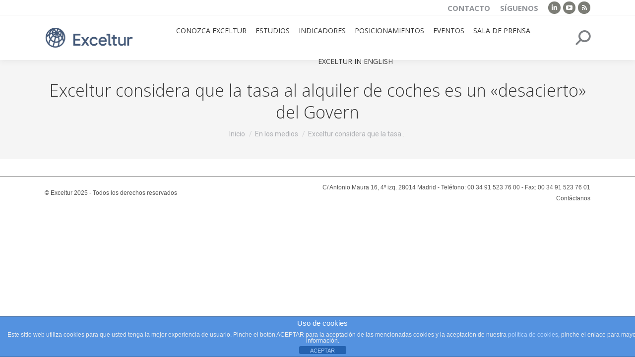

--- FILE ---
content_type: text/html; charset=UTF-8
request_url: https://www.exceltur.org/exceltur-considera-que-la-tasa-al-alquiler-de-coches-es-un-desacierto-del-govern/
body_size: 12887
content:
<!DOCTYPE html>
<!--[if !(IE 6) | !(IE 7) | !(IE 8)  ]><!-->
<html lang="es" class="no-js">
<!--<![endif]-->
<head>
	<meta charset="UTF-8" />
		<meta name="theme-color" content="#009fc7"/>	<link rel="profile" href="https://gmpg.org/xfn/11" />
	<title>Exceltur considera que la tasa al alquiler de coches es un «desacierto» del Govern &#8211; Exceltur</title>
<meta name='robots' content='max-image-preview:large' />
<link rel='dns-prefetch' href='//www.googletagmanager.com' />
<link rel='dns-prefetch' href='//fonts.googleapis.com' />
<link rel="alternate" type="application/rss+xml" title="Exceltur &raquo; Feed" href="https://www.exceltur.org/feed/" />
<link rel="alternate" type="application/rss+xml" title="Exceltur &raquo; Feed de los comentarios" href="https://www.exceltur.org/comments/feed/" />
		<!-- This site uses the Google Analytics by ExactMetrics plugin v7.20.1 - Using Analytics tracking - https://www.exactmetrics.com/ -->
							<script src="//www.googletagmanager.com/gtag/js?id=G-4BS3YQQW4Q"  data-cfasync="false" data-wpfc-render="false" type="text/javascript" async></script>
			<script data-cfasync="false" data-wpfc-render="false" type="text/javascript">
				var em_version = '7.20.1';
				var em_track_user = true;
				var em_no_track_reason = '';
				
								var disableStrs = [
										'ga-disable-G-4BS3YQQW4Q',
									];

				/* Function to detect opted out users */
				function __gtagTrackerIsOptedOut() {
					for (var index = 0; index < disableStrs.length; index++) {
						if (document.cookie.indexOf(disableStrs[index] + '=true') > -1) {
							return true;
						}
					}

					return false;
				}

				/* Disable tracking if the opt-out cookie exists. */
				if (__gtagTrackerIsOptedOut()) {
					for (var index = 0; index < disableStrs.length; index++) {
						window[disableStrs[index]] = true;
					}
				}

				/* Opt-out function */
				function __gtagTrackerOptout() {
					for (var index = 0; index < disableStrs.length; index++) {
						document.cookie = disableStrs[index] + '=true; expires=Thu, 31 Dec 2099 23:59:59 UTC; path=/';
						window[disableStrs[index]] = true;
					}
				}

				if ('undefined' === typeof gaOptout) {
					function gaOptout() {
						__gtagTrackerOptout();
					}
				}
								window.dataLayer = window.dataLayer || [];

				window.ExactMetricsDualTracker = {
					helpers: {},
					trackers: {},
				};
				if (em_track_user) {
					function __gtagDataLayer() {
						dataLayer.push(arguments);
					}

					function __gtagTracker(type, name, parameters) {
						if (!parameters) {
							parameters = {};
						}

						if (parameters.send_to) {
							__gtagDataLayer.apply(null, arguments);
							return;
						}

						if (type === 'event') {
														parameters.send_to = exactmetrics_frontend.v4_id;
							var hookName = name;
							if (typeof parameters['event_category'] !== 'undefined') {
								hookName = parameters['event_category'] + ':' + name;
							}

							if (typeof ExactMetricsDualTracker.trackers[hookName] !== 'undefined') {
								ExactMetricsDualTracker.trackers[hookName](parameters);
							} else {
								__gtagDataLayer('event', name, parameters);
							}
							
						} else {
							__gtagDataLayer.apply(null, arguments);
						}
					}

					__gtagTracker('js', new Date());
					__gtagTracker('set', {
						'developer_id.dNDMyYj': true,
											});
										__gtagTracker('config', 'G-4BS3YQQW4Q', {"forceSSL":"true"} );
															window.gtag = __gtagTracker;										(function () {
						/* https://developers.google.com/analytics/devguides/collection/analyticsjs/ */
						/* ga and __gaTracker compatibility shim. */
						var noopfn = function () {
							return null;
						};
						var newtracker = function () {
							return new Tracker();
						};
						var Tracker = function () {
							return null;
						};
						var p = Tracker.prototype;
						p.get = noopfn;
						p.set = noopfn;
						p.send = function () {
							var args = Array.prototype.slice.call(arguments);
							args.unshift('send');
							__gaTracker.apply(null, args);
						};
						var __gaTracker = function () {
							var len = arguments.length;
							if (len === 0) {
								return;
							}
							var f = arguments[len - 1];
							if (typeof f !== 'object' || f === null || typeof f.hitCallback !== 'function') {
								if ('send' === arguments[0]) {
									var hitConverted, hitObject = false, action;
									if ('event' === arguments[1]) {
										if ('undefined' !== typeof arguments[3]) {
											hitObject = {
												'eventAction': arguments[3],
												'eventCategory': arguments[2],
												'eventLabel': arguments[4],
												'value': arguments[5] ? arguments[5] : 1,
											}
										}
									}
									if ('pageview' === arguments[1]) {
										if ('undefined' !== typeof arguments[2]) {
											hitObject = {
												'eventAction': 'page_view',
												'page_path': arguments[2],
											}
										}
									}
									if (typeof arguments[2] === 'object') {
										hitObject = arguments[2];
									}
									if (typeof arguments[5] === 'object') {
										Object.assign(hitObject, arguments[5]);
									}
									if ('undefined' !== typeof arguments[1].hitType) {
										hitObject = arguments[1];
										if ('pageview' === hitObject.hitType) {
											hitObject.eventAction = 'page_view';
										}
									}
									if (hitObject) {
										action = 'timing' === arguments[1].hitType ? 'timing_complete' : hitObject.eventAction;
										hitConverted = mapArgs(hitObject);
										__gtagTracker('event', action, hitConverted);
									}
								}
								return;
							}

							function mapArgs(args) {
								var arg, hit = {};
								var gaMap = {
									'eventCategory': 'event_category',
									'eventAction': 'event_action',
									'eventLabel': 'event_label',
									'eventValue': 'event_value',
									'nonInteraction': 'non_interaction',
									'timingCategory': 'event_category',
									'timingVar': 'name',
									'timingValue': 'value',
									'timingLabel': 'event_label',
									'page': 'page_path',
									'location': 'page_location',
									'title': 'page_title',
								};
								for (arg in args) {
																		if (!(!args.hasOwnProperty(arg) || !gaMap.hasOwnProperty(arg))) {
										hit[gaMap[arg]] = args[arg];
									} else {
										hit[arg] = args[arg];
									}
								}
								return hit;
							}

							try {
								f.hitCallback();
							} catch (ex) {
							}
						};
						__gaTracker.create = newtracker;
						__gaTracker.getByName = newtracker;
						__gaTracker.getAll = function () {
							return [];
						};
						__gaTracker.remove = noopfn;
						__gaTracker.loaded = true;
						window['__gaTracker'] = __gaTracker;
					})();
									} else {
										console.log("");
					(function () {
						function __gtagTracker() {
							return null;
						}

						window['__gtagTracker'] = __gtagTracker;
						window['gtag'] = __gtagTracker;
					})();
									}
			</script>
				<!-- / Google Analytics by ExactMetrics -->
		<script type="text/javascript">
/* <![CDATA[ */
window._wpemojiSettings = {"baseUrl":"https:\/\/s.w.org\/images\/core\/emoji\/14.0.0\/72x72\/","ext":".png","svgUrl":"https:\/\/s.w.org\/images\/core\/emoji\/14.0.0\/svg\/","svgExt":".svg","source":{"concatemoji":"https:\/\/www.exceltur.org\/wp-includes\/js\/wp-emoji-release.min.js?ver=6.4.5"}};
/*! This file is auto-generated */
!function(i,n){var o,s,e;function c(e){try{var t={supportTests:e,timestamp:(new Date).valueOf()};sessionStorage.setItem(o,JSON.stringify(t))}catch(e){}}function p(e,t,n){e.clearRect(0,0,e.canvas.width,e.canvas.height),e.fillText(t,0,0);var t=new Uint32Array(e.getImageData(0,0,e.canvas.width,e.canvas.height).data),r=(e.clearRect(0,0,e.canvas.width,e.canvas.height),e.fillText(n,0,0),new Uint32Array(e.getImageData(0,0,e.canvas.width,e.canvas.height).data));return t.every(function(e,t){return e===r[t]})}function u(e,t,n){switch(t){case"flag":return n(e,"\ud83c\udff3\ufe0f\u200d\u26a7\ufe0f","\ud83c\udff3\ufe0f\u200b\u26a7\ufe0f")?!1:!n(e,"\ud83c\uddfa\ud83c\uddf3","\ud83c\uddfa\u200b\ud83c\uddf3")&&!n(e,"\ud83c\udff4\udb40\udc67\udb40\udc62\udb40\udc65\udb40\udc6e\udb40\udc67\udb40\udc7f","\ud83c\udff4\u200b\udb40\udc67\u200b\udb40\udc62\u200b\udb40\udc65\u200b\udb40\udc6e\u200b\udb40\udc67\u200b\udb40\udc7f");case"emoji":return!n(e,"\ud83e\udef1\ud83c\udffb\u200d\ud83e\udef2\ud83c\udfff","\ud83e\udef1\ud83c\udffb\u200b\ud83e\udef2\ud83c\udfff")}return!1}function f(e,t,n){var r="undefined"!=typeof WorkerGlobalScope&&self instanceof WorkerGlobalScope?new OffscreenCanvas(300,150):i.createElement("canvas"),a=r.getContext("2d",{willReadFrequently:!0}),o=(a.textBaseline="top",a.font="600 32px Arial",{});return e.forEach(function(e){o[e]=t(a,e,n)}),o}function t(e){var t=i.createElement("script");t.src=e,t.defer=!0,i.head.appendChild(t)}"undefined"!=typeof Promise&&(o="wpEmojiSettingsSupports",s=["flag","emoji"],n.supports={everything:!0,everythingExceptFlag:!0},e=new Promise(function(e){i.addEventListener("DOMContentLoaded",e,{once:!0})}),new Promise(function(t){var n=function(){try{var e=JSON.parse(sessionStorage.getItem(o));if("object"==typeof e&&"number"==typeof e.timestamp&&(new Date).valueOf()<e.timestamp+604800&&"object"==typeof e.supportTests)return e.supportTests}catch(e){}return null}();if(!n){if("undefined"!=typeof Worker&&"undefined"!=typeof OffscreenCanvas&&"undefined"!=typeof URL&&URL.createObjectURL&&"undefined"!=typeof Blob)try{var e="postMessage("+f.toString()+"("+[JSON.stringify(s),u.toString(),p.toString()].join(",")+"));",r=new Blob([e],{type:"text/javascript"}),a=new Worker(URL.createObjectURL(r),{name:"wpTestEmojiSupports"});return void(a.onmessage=function(e){c(n=e.data),a.terminate(),t(n)})}catch(e){}c(n=f(s,u,p))}t(n)}).then(function(e){for(var t in e)n.supports[t]=e[t],n.supports.everything=n.supports.everything&&n.supports[t],"flag"!==t&&(n.supports.everythingExceptFlag=n.supports.everythingExceptFlag&&n.supports[t]);n.supports.everythingExceptFlag=n.supports.everythingExceptFlag&&!n.supports.flag,n.DOMReady=!1,n.readyCallback=function(){n.DOMReady=!0}}).then(function(){return e}).then(function(){var e;n.supports.everything||(n.readyCallback(),(e=n.source||{}).concatemoji?t(e.concatemoji):e.wpemoji&&e.twemoji&&(t(e.twemoji),t(e.wpemoji)))}))}((window,document),window._wpemojiSettings);
/* ]]> */
</script>
<link rel='stylesheet' id='layerslider-css' href='https://www.exceltur.org/wp-content/plugins/LayerSlider/assets/static/layerslider/css/layerslider.css?ver=7.1.2' type='text/css' media='all' />
<link rel='stylesheet' id='ls-google-fonts-css' href='https://fonts.googleapis.com/css?family=Lato:100,100i,200,200i,300,300i,400,400i,500,500i,600,600i,700,700i,800,800i,900,900i%7COpen+Sans:100,100i,200,200i,300,300i,400,400i,500,500i,600,600i,700,700i,800,800i,900,900i%7CIndie+Flower:100,100i,200,200i,300,300i,400,400i,500,500i,600,600i,700,700i,800,800i,900,900i%7COswald:100,100i,200,200i,300,300i,400,400i,500,500i,600,600i,700,700i,800,800i,900,900i' type='text/css' media='all' />
<style id='wp-emoji-styles-inline-css' type='text/css'>

	img.wp-smiley, img.emoji {
		display: inline !important;
		border: none !important;
		box-shadow: none !important;
		height: 1em !important;
		width: 1em !important;
		margin: 0 0.07em !important;
		vertical-align: -0.1em !important;
		background: none !important;
		padding: 0 !important;
	}
</style>
<link rel='stylesheet' id='front-estilos-css' href='https://www.exceltur.org/wp-content/plugins/asesor-cookies-para-la-ley-en-espana/html/front/estilos.css?ver=6.4.5' type='text/css' media='all' />
<link rel='stylesheet' id='contact-form-7-css' href='https://www.exceltur.org/wp-content/plugins/contact-form-7/includes/css/styles.css?ver=5.9.5' type='text/css' media='all' />
<link rel='stylesheet' id='spainregions-html5-map-style-css' href='https://www.exceltur.org/wp-content/plugins/spainregionshtmlmap/static/css/map.css?ver=6.4.5' type='text/css' media='all' />
<link rel='stylesheet' id='the7-font-css' href='https://www.exceltur.org/wp-content/themes/dt-the7/fonts/icomoon-the7-font/icomoon-the7-font.min.css?ver=11.9.2.1' type='text/css' media='all' />
<link rel='stylesheet' id='the7-fontello-css' href='https://www.exceltur.org/wp-content/themes/dt-the7/fonts/fontello/css/fontello.min.css?ver=11.9.2.1' type='text/css' media='all' />
<link rel='stylesheet' id='dt-web-fonts-css' href='https://fonts.googleapis.com/css?family=Open+Sans:300,400,600,700,normal%7CRoboto:400,600,700&#038;display=swap' type='text/css' media='all' />
<link rel='stylesheet' id='dt-main-css' href='https://www.exceltur.org/wp-content/themes/dt-the7/css/main.min.css?ver=11.9.2.1' type='text/css' media='all' />
<link rel='stylesheet' id='the7-custom-scrollbar-css' href='https://www.exceltur.org/wp-content/themes/dt-the7/lib/custom-scrollbar/custom-scrollbar.min.css?ver=11.9.2.1' type='text/css' media='all' />
<link rel='stylesheet' id='the7-wpbakery-css' href='https://www.exceltur.org/wp-content/themes/dt-the7/css/wpbakery.min.css?ver=11.9.2.1' type='text/css' media='all' />
<link rel='stylesheet' id='the7-css-vars-css' href='https://www.exceltur.org/wp-content/uploads/the7-css/css-vars.css?ver=60e84b00bbff' type='text/css' media='all' />
<link rel='stylesheet' id='dt-custom-css' href='https://www.exceltur.org/wp-content/uploads/the7-css/custom.css?ver=60e84b00bbff' type='text/css' media='all' />
<link rel='stylesheet' id='the7-mega-menu-css' href='https://www.exceltur.org/wp-content/uploads/the7-css/mega-menu.css?ver=60e84b00bbff' type='text/css' media='all' />
<link rel='stylesheet' id='style-css' href='https://www.exceltur.org/wp-content/themes/dt-the7-child/style.css?ver=11.9.2.1' type='text/css' media='all' />
<script type="text/javascript" src="https://www.exceltur.org/wp-includes/js/jquery/jquery.min.js?ver=3.7.1" id="jquery-core-js"></script>
<script type="text/javascript" src="https://www.exceltur.org/wp-includes/js/jquery/jquery-migrate.min.js?ver=3.4.1" id="jquery-migrate-js"></script>
<script type="text/javascript" id="layerslider-utils-js-extra">
/* <![CDATA[ */
var LS_Meta = {"v":"7.1.2","fixGSAP":"1"};
/* ]]> */
</script>
<script type="text/javascript" src="https://www.exceltur.org/wp-content/plugins/LayerSlider/assets/static/layerslider/js/layerslider.utils.js?ver=7.1.2" id="layerslider-utils-js"></script>
<script type="text/javascript" src="https://www.exceltur.org/wp-content/plugins/LayerSlider/assets/static/layerslider/js/layerslider.kreaturamedia.jquery.js?ver=7.1.2" id="layerslider-js"></script>
<script type="text/javascript" src="https://www.exceltur.org/wp-content/plugins/LayerSlider/assets/static/layerslider/js/layerslider.transitions.js?ver=7.1.2" id="layerslider-transitions-js"></script>
<script type="text/javascript" src="https://www.exceltur.org/wp-content/plugins/google-analytics-dashboard-for-wp/assets/js/frontend-gtag.min.js?ver=7.20.1" id="exactmetrics-frontend-script-js"></script>
<script data-cfasync="false" data-wpfc-render="false" type="text/javascript" id='exactmetrics-frontend-script-js-extra'>/* <![CDATA[ */
var exactmetrics_frontend = {"js_events_tracking":"true","download_extensions":"zip,mp3,mpeg,pdf,docx,pptx,xlsx,rar,doc","inbound_paths":"[{\"path\":\"\\\/go\\\/\",\"label\":\"affiliate\"},{\"path\":\"\\\/recommend\\\/\",\"label\":\"affiliate\"}]","home_url":"https:\/\/www.exceltur.org","hash_tracking":"false","v4_id":"G-4BS3YQQW4Q"};/* ]]> */
</script>
<script type="text/javascript" id="front-principal-js-extra">
/* <![CDATA[ */
var cdp_cookies_info = {"url_plugin":"https:\/\/www.exceltur.org\/wp-content\/plugins\/asesor-cookies-para-la-ley-en-espana\/plugin.php","url_admin_ajax":"https:\/\/www.exceltur.org\/wp-admin\/admin-ajax.php"};
/* ]]> */
</script>
<script type="text/javascript" src="https://www.exceltur.org/wp-content/plugins/asesor-cookies-para-la-ley-en-espana/html/front/principal.js?ver=6.4.5" id="front-principal-js"></script>
<script type="text/javascript" src="https://www.exceltur.org/wp-content/plugins/spainregionshtmlmap/static/js/jquery.nicescroll.js?ver=6.4.5" id="spainregions-html5-map-nicescroll-js"></script>
<script type="text/javascript" id="dt-above-fold-js-extra">
/* <![CDATA[ */
var dtLocal = {"themeUrl":"https:\/\/www.exceltur.org\/wp-content\/themes\/dt-the7","passText":"Para ver esta publicaci\u00f3n protegida, introduce la contrase\u00f1a debajo:","moreButtonText":{"loading":"Cargando...","loadMore":"Cargar m\u00e1s"},"postID":"20720","ajaxurl":"https:\/\/www.exceltur.org\/wp-admin\/admin-ajax.php","REST":{"baseUrl":"https:\/\/www.exceltur.org\/wp-json\/the7\/v1","endpoints":{"sendMail":"\/send-mail"}},"contactMessages":{"required":"One or more fields have an error. Please check and try again.","terms":"Please accept the privacy policy.","fillTheCaptchaError":"Please, fill the captcha."},"captchaSiteKey":"","ajaxNonce":"d5f31a28fc","pageData":"","themeSettings":{"smoothScroll":"on_parallax","lazyLoading":false,"desktopHeader":{"height":90},"ToggleCaptionEnabled":"disabled","ToggleCaption":"Navigation","floatingHeader":{"showAfter":94,"showMenu":true,"height":60,"logo":{"showLogo":false,"html":"","url":"https:\/\/www.exceltur.org\/"}},"topLine":{"floatingTopLine":{"logo":{"showLogo":false,"html":""}}},"mobileHeader":{"firstSwitchPoint":992,"secondSwitchPoint":778,"firstSwitchPointHeight":60,"secondSwitchPointHeight":60,"mobileToggleCaptionEnabled":"disabled","mobileToggleCaption":"Men\u00fa"},"stickyMobileHeaderFirstSwitch":{"logo":{"html":"<img class=\" preload-me\" src=\"https:\/\/www.exceltur.org\/wp-content\/uploads\/2025\/02\/Exceltur_logo-web-01.png\" srcset=\"https:\/\/www.exceltur.org\/wp-content\/uploads\/2025\/02\/Exceltur_logo-web-01.png 181w\" width=\"181\" height=\"50\"   sizes=\"181px\" alt=\"Exceltur\" \/>"}},"stickyMobileHeaderSecondSwitch":{"logo":{"html":"<img class=\" preload-me\" src=\"https:\/\/www.exceltur.org\/wp-content\/uploads\/2025\/02\/Exceltur_logo-web-01.png\" srcset=\"https:\/\/www.exceltur.org\/wp-content\/uploads\/2025\/02\/Exceltur_logo-web-01.png 181w\" width=\"181\" height=\"50\"   sizes=\"181px\" alt=\"Exceltur\" \/>"}},"sidebar":{"switchPoint":992},"boxedWidth":"1280px"},"VCMobileScreenWidth":"768"};
var dtShare = {"shareButtonText":{"facebook":"Compartir en Facebook","twitter":"Tweet","pinterest":"Tweet","linkedin":"Compartir en Linkedin","whatsapp":"Compartir en Whatsapp"},"overlayOpacity":"85"};
/* ]]> */
</script>
<script type="text/javascript" src="https://www.exceltur.org/wp-content/themes/dt-the7/js/above-the-fold.min.js?ver=11.9.2.1" id="dt-above-fold-js"></script>

<!-- Fragmento de código de Google Analytics añadido por Site Kit -->
<script type="text/javascript" src="https://www.googletagmanager.com/gtag/js?id=GT-PZM598F" id="google_gtagjs-js" async></script>
<script type="text/javascript" id="google_gtagjs-js-after">
/* <![CDATA[ */
window.dataLayer = window.dataLayer || [];function gtag(){dataLayer.push(arguments);}
gtag('set', 'linker', {"domains":["www.exceltur.org"]} );
gtag("js", new Date());
gtag("set", "developer_id.dZTNiMT", true);
gtag("config", "GT-PZM598F");
/* ]]> */
</script>

<!-- Final del fragmento de código de Google Analytics añadido por Site Kit -->
<script></script><meta name="generator" content="Powered by LayerSlider 7.1.2 - Multi-Purpose, Responsive, Parallax, Mobile-Friendly Slider Plugin for WordPress." />
<!-- LayerSlider updates and docs at: https://layerslider.com -->
<link rel="https://api.w.org/" href="https://www.exceltur.org/wp-json/" /><link rel="alternate" type="application/json" href="https://www.exceltur.org/wp-json/wp/v2/posts/20720" /><link rel="EditURI" type="application/rsd+xml" title="RSD" href="https://www.exceltur.org/xmlrpc.php?rsd" />
<meta name="generator" content="WordPress 6.4.5" />
<link rel="canonical" href="https://www.exceltur.org/exceltur-considera-que-la-tasa-al-alquiler-de-coches-es-un-desacierto-del-govern/" />
<link rel='shortlink' href='https://www.exceltur.org/?p=20720' />
<link rel="alternate" type="application/json+oembed" href="https://www.exceltur.org/wp-json/oembed/1.0/embed?url=https%3A%2F%2Fwww.exceltur.org%2Fexceltur-considera-que-la-tasa-al-alquiler-de-coches-es-un-desacierto-del-govern%2F" />
<link rel="alternate" type="text/xml+oembed" href="https://www.exceltur.org/wp-json/oembed/1.0/embed?url=https%3A%2F%2Fwww.exceltur.org%2Fexceltur-considera-que-la-tasa-al-alquiler-de-coches-es-un-desacierto-del-govern%2F&#038;format=xml" />
<meta name="generator" content="Site Kit by Google 1.121.0" /><meta property="og:site_name" content="Exceltur" />
<meta property="og:title" content="Exceltur considera que la tasa al alquiler de coches es un «desacierto» del Govern" />
<meta property="og:url" content="https://www.exceltur.org/exceltur-considera-que-la-tasa-al-alquiler-de-coches-es-un-desacierto-del-govern/" />
<meta property="og:type" content="article" />
<meta name="generator" content="Powered by WPBakery Page Builder - drag and drop page builder for WordPress."/>
<link rel="icon" href="https://www.exceltur.org/wp-content/uploads/2025/06/Favicom-Exceltur-2025-png.png" type="image/png" sizes="32x32"/>		<style type="text/css" id="wp-custom-css">
			/* Mod Nico */

.top-bar, .top-bar a:not(.wpml-ls-link):not(.wpml-ls-item-toggle), .top-bar .mini-nav .customSelect, .top-bar .mini-nav a:hover, .header-bottom-bar a {
	text-decoration: none;
}

.blog-shortcode .entry-title a, h2 a, .portfolio-shortcode .entry-title a, .albums-shortcode .entry-title a, .owl-carousel.blog-carousel-shortcode .entry-title a {
    color: #359fc6;
	font-weight:normal;
	font-size:23px;
	
}



#main .wf-wrap {
    max-width: 1200px;
}

#main {
	padding: 30px 0 5px 0;
}



#fancy-header {
background-color: #009ec4;
min-height: 150px;
}

#fancy-header .fancy-subtitle.start-animation {
	color: #99cc33;
	font-size: 23px;
	font-weight: 400;
	margin-bottom: 10px;
	margin-top: 2px;
}



#fancy-header .fancy-title.start-animation {
	color:#ffffff;
	font-size: 40px;
	line-height:50px;
}

#fancy-header
.breadcrumbs.start-animation {
	color:#ffffff;
}

input.input_medios{
    margin-right:10px !important;
	border-radius:10px
}

input.boton_medios{
	border-radius: 10px; !important
	
}



.layout-list .blog-media {
	width: 30%;
	padding-right: 5%;
}

.layout-list .blog-content {
	width: 60%; !important
	margin-right:20px;
}


/* purga anterior */

/* Estilos para la maquetación de las paginas de posts modificados */

div.form_contenedor{
    height:10px !important;
    padding:0px !important;
    clear:all;
    width:1100px !important;
    margin-bottom:50px;
}

form#FormMedios{
    width:1100px !important;
}





@media screen and (-webkit-min-device-pixel-ratio:0) {
    .input_medios{
        margin-right:15px !important;
			border-radius: 10px;
    }

}

div.contenedor_titulos{
    height:30px !important;
    padding:0px !important;
    clear:all; width:1000px !important;
}

div.titulo{
     float:left;
     width:620px !important;
     text-align:left;
     font-size:13px;
     line-height:15px;
     min-height:30px;
     max-height:50px;
     display:block;
    vertical-align:bottom;
 }

div.titulo_sala{
    float:left;
    width:800px !important;
    text-align:left;
    vertical-align:middle;
    font-size:13px;
    line-height:18px;
    min-height:30px;
    max-height:50px;
    display:block
}

div.lafecha{
    float:left;
    width:130px;
    text-align:left;
    font-size:14px;
    line-height:18px;
    min-height:30px;
    max-height:50px;
    display: block;
    font-weight:bold;
}

div.losmedios{
    float:left;
    width:200px !important;
    text-align:left;
    font-size:13px;
    line-height:16px;
    min-height:30px;
    max-height:50px;
    display:block;
    vertical-align:middle;
}

div.botdescargar{
    float:left;
    width:50px;
    text-align:center;
    display:block;
    line-height:18px;
    min-height:30px;
    max-height:50px;
}

div.titulo_tit{
    float:left;
    width:620px !important;
    text-align:left;
    font-size:16px;
    height:30px;
    font-weight:bold;
    color: #2CAECE;
}

div.lafecha_tit{
    float:left;
   width:100px;
    text-align:left;
    font-size:16px;
    display: block;
    font-weight:bold;
    color: #2CAECE;
}

div.losmedios_tit{
    float:left;
    min-width:160px;
    text-align:left;
    font-size:16px;
    display:block;
    font-weight:bold;
    color: #2CAECE;
}

div.botdescargar_tit{
    float:left;
    width:100px;
    text-align:center;
    font-size:16px;
    display:block;
    font-weight:bold;
    color: #2CAECE;
}

ul.post-meta{
    display:none !important;
}

div.contenedor_resultados{
    line-height:18px;
    min-height:30px;
    max-height:50px;
     padding:0px !important;
     width:1000px !important;
     border-bottom:2px solid #ccc;
    display:block;
 }
div.contenedor_resultados :last-child{
    border-bottom:0px !important;
}

div.nro_resultado{
    position:absolute;
    top:245px;
    font-weight:bold;
    color:#555555
}


/*Estilos responsive para los posts de las categorías Sala de Prensa y Exceltur en los medios */

/*  #Mobile (Portrait) width of 320px
================================================== */
@media only screen and (min-width: 320px) and (max-width: 480px){

    label, input, select{
        display:block;
        margin-bottom:5px;
    }

    div.form_contenedor{
        height:10px !important;
        padding:0px !important;
        clear:all;
        width:100% !important;
        margin-bottom:250px !important;
        display:block;
    }


    div.contenedor_titulos{
        display:none;
    }


    .dt-fancy-title{
        width:100%
    }

    div.titulo{
        width:100% !important;
        text-align:left;
        font-size:14px;
        font-weight:bold;
        height:auto;
        display:block;

    }

    div.titulo_sala{
        float:left;
        width:100% !important;
        text-align:left;
        font-size:14px;
        font-weight:bold;
        display:block;
        height:auto !important;
    }

    div.lafecha{
        width:100% !important;
        text-align:left;
        font-size:14px;
        display: block;
        font-weight:bold;
    }

    div.losmedios{
        width:100% !important;
        text-align:left;
        font-size:14px;
        display:block
    }

    div.botdescargar{
        float:left;
        width:50px;
        text-align:center;
        display:block
    }

    div.botdescargar img{
        width:50px;
        height:50px;
    }

    div.titulo_tit{
        display:none;
    }

    div.lafecha_tit{
        display:none;
    }

    div.losmedios_tit{
        display:none;
    }

    div.botdescargar_tit{
        display:none;
    }

    ul.post-meta{
        display:none !important;
    }

    div.contenedor_resultados{
        height:auto !important;
        padding:0px !important;
        width:100% !important;
        border-bottom:2px solid #ccc;
        display:block;
    }
    div.contenedor_resultados :last-child{
        border-bottom:0px !important;
    }
}

/*TABLETS*/
@media only screen and (min-width: 768px) and (max-width: 1024px) {
    .input_medios{
        width:100px !important;
        margin-right:10px !important;
    }

    select.input_medios{
        width:150px !important;
        margin-right:10px !important;
    }

    div.form_contenedor{
        height:10px !important;
        padding:0px !important;
        clear:all;
        width:100% !important;
        margin-bottom:250px !important;
        display:block;
    }


    div.contenedor_titulos{
        display:none;
    }


    .dt-fancy-title{
        width:100%
    }

    div.titulo{
        width:100% !important;
        text-align:left;
        font-size:14px;
        font-weight:bold;
        height:auto;
        display:block;

    }

    div.titulo_sala{
        float:left;
        width:100% !important;
        text-align:left;
        font-size:14px;
        font-weight:bold;
        display:block;
        height:auto !important;
    }

    div.lafecha{
        width:100% !important;
        text-align:left;
        font-size:14px;
        display: block;
        font-weight:bold;
    }

    div.losmedios{
        width:100% !important;
        text-align:left;
        font-size:14px;
        display:block
    }

    div.botdescargar{
        float:left;
        width:50px;
        text-align:center;
        display:block
    }

    div.botdescargar img{
        width:50px;
        height:50px;
    }

    div.titulo_tit{
        display:none;
    }

    div.lafecha_tit{
        display:none;
    }

    div.losmedios_tit{
        display:none;
    }

    div.botdescargar_tit{
        display:none;
    }

    ul.post-meta{
        display:none !important;
    }

    div.contenedor_resultados{
        height:auto !important;
        padding:0px !important;
        width:100% !important;
        border-bottom:2px solid #ccc;
        display:block;
    }
    div.contenedor_resultados :last-child{
        border-bottom:0px !important;
    }
}

div.navigation-inner{
    display:none !important;
}

div.iconos_sociales {
    float:right;
    margin:0 80px 30px 0 !important;
    z-index:9999999 !important;
}

div.iconos_sociales a{
    display:inline;
    width:auto !important;
    height:auto !important;
    z-index:9999999999;
}

/* CUSTOM WORK */
#fancy-header .breadcrumbs {
    margin-top: 10px;
}

.page-id-792 .popup h2 {
    padding-right: 30px;
}

@media screen and (max-width: 1024px) and (min-width: 701px) {
    .page-id-792 .popup {
        width: 40%;
    }
}
.sala-prensa-right-column .wpb_text_column.wpb_content_element p {
    display: flex;
    align-items: center;
}
.mensaje-presidente .wpb_text_column.wpb_content_element {
    margin-top: 10px;
}
		</style>
		<noscript><style> .wpb_animate_when_almost_visible { opacity: 1; }</style></noscript><style id='the7-custom-inline-css' type='text/css'>
.sub-nav .menu-item i.fa,
.sub-nav .menu-item i.fas,
.sub-nav .menu-item i.far,
.sub-nav .menu-item i.fab {
	text-align: center;
	width: 1.25em;
}

#main-slideshow { background:#EFEFEF;}


@media (min-width: 800px) {
.wpb_single_image img {
    height: auto;
    max-width: 800px !important; }
}

#main .wf-wrap{ max-width:980px;}
.page-id-14 #content img { max-width:100% !important;}
h1, .h1-size { font-size:40px; line-height:50px;}
html, body, body.page, .wf-container > *, .gform_wrapper .top_label .gfield_label, textarea, input { font-size:14px;line-height: 22px;}
p {line-height: 22px !important;}
</style>
</head>
<body id="the7-body" class="post-template-default single single-post postid-20720 single-format-standard wp-embed-responsive no-comments responsive-off right-mobile-menu-close-icon ouside-menu-close-icon mobile-hamburger-close-bg-enable mobile-hamburger-close-bg-hover-enable  fade-medium-mobile-menu-close-icon fade-medium-menu-close-icon srcset-enabled btn-flat custom-btn-color custom-btn-hover-color phantom-sticky phantom-shadow-decoration phantom-logo-off sticky-mobile-header top-header first-switch-logo-left first-switch-menu-right second-switch-logo-left second-switch-menu-right right-mobile-menu popup-message-style the7-ver-11.9.2.1 wpb-js-composer js-comp-ver-7.7 vc_responsive">
<!-- The7 11.9.2.1 -->

<div id="page" >
	<a class="skip-link screen-reader-text" href="#content">Saltar al contenido</a>

<div class="masthead inline-header center widgets full-height shadow-decoration shadow-mobile-header-decoration small-mobile-menu-icon dt-parent-menu-clickable show-sub-menu-on-hover"  role="banner">

	<div class="top-bar full-width-line top-bar-line-hide">
	<div class="top-bar-bg" ></div>
	<div class="mini-widgets left-widgets"></div><div class="right-widgets mini-widgets"><div class="text-area show-on-desktop near-logo-first-switch in-menu-second-switch"><p><a href="/contacto" target="_blank">Contacto</a></p>
</div><div class="text-area show-on-desktop near-logo-first-switch in-menu-second-switch"><p>Síguenos</p>
</div><div class="soc-ico show-on-desktop in-top-bar-right in-menu-second-switch custom-bg disabled-border border-off hover-custom-bg hover-disabled-border  hover-border-off"><a title="Linkedin page opens in new window" href="https://www.linkedin.com/company/exceltur" target="_blank" class="linkedin"><span class="soc-font-icon"></span><span class="screen-reader-text">Linkedin page opens in new window</span></a><a title="YouTube page opens in new window" href="https://www.youtube.com/c/exceltur" target="_blank" class="you-tube"><span class="soc-font-icon"></span><span class="screen-reader-text">YouTube page opens in new window</span></a><a title="Rss page opens in new window" href="https://www.exceltur.org/feed/" target="_blank" class="rss"><span class="soc-font-icon"></span><span class="screen-reader-text">Rss page opens in new window</span></a></div></div></div>

	<header class="header-bar">

		<div class="branding">
	<div id="site-title" class="assistive-text">Exceltur</div>
	<div id="site-description" class="assistive-text">Alianza para la excelencia turística</div>
	<a class="" href="https://www.exceltur.org/"><img class=" preload-me" src="https://www.exceltur.org/wp-content/uploads/2025/02/Exceltur_logo-web-01.png" srcset="https://www.exceltur.org/wp-content/uploads/2025/02/Exceltur_logo-web-01.png 181w" width="181" height="50"   sizes="181px" alt="Exceltur" /></a></div>

		<ul id="primary-menu" class="main-nav underline-decoration l-to-r-line outside-item-remove-margin"><li class="menu-item menu-item-type-custom menu-item-object-custom menu-item-has-children menu-item-4573 first has-children depth-0"><a data-level='1'><span class="menu-item-text"><span class="menu-text">Conozca Exceltur</span></span></a><ul class="sub-nav hover-style-bg level-arrows-on"><li class="menu-item menu-item-type-post_type menu-item-object-page menu-item-383 first depth-1"><a href='https://www.exceltur.org/conozca-exceltur/mensaje-del-presidente/' data-level='2'><span class="menu-item-text"><span class="menu-text">Mensaje del Presidente</span></span></a></li> <li class="menu-item menu-item-type-post_type menu-item-object-page menu-item-377 depth-1"><a href='https://www.exceltur.org/conozca-exceltur/que-es-exceltur/' data-level='2'><span class="menu-item-text"><span class="menu-text">¿Qué es Exceltur?</span></span></a></li> <li class="menu-item menu-item-type-post_type menu-item-object-page menu-item-211 depth-1"><a href='https://www.exceltur.org/conozca-exceltur/vision/' data-level='2'><span class="menu-item-text"><span class="menu-text">Visión</span></span></a></li> <li class="menu-item menu-item-type-post_type menu-item-object-page menu-item-206 depth-1"><a href='https://www.exceltur.org/conozca-exceltur/nuestros-socios/' data-level='2'><span class="menu-item-text"><span class="menu-text">Nuestros Socios</span></span></a></li> <li class="menu-item menu-item-type-post_type menu-item-object-page menu-item-209 depth-1"><a href='https://www.exceltur.org/conozca-exceltur/equipo/' data-level='2'><span class="menu-item-text"><span class="menu-text">Equipo</span></span></a></li> </ul></li> <li class="menu-item menu-item-type-custom menu-item-object-custom menu-item-has-children menu-item-832 has-children depth-0"><a data-level='1'><span class="menu-item-text"><span class="menu-text">Estudios</span></span></a><ul class="sub-nav hover-style-bg level-arrows-on"><li class="menu-item menu-item-type-post_type menu-item-object-page menu-item-273 first depth-1"><a href='https://www.exceltur.org/perspectivas-turisticas/' data-level='2'><span class="menu-item-text"><span class="menu-text">Perspectivas Turísticas</span></span></a></li> <li class="menu-item menu-item-type-post_type menu-item-object-page menu-item-598 depth-1"><a href='https://www.exceltur.org/barometro-de-la-rentabilidad-y-empleo/' data-level='2'><span class="menu-item-text"><span class="menu-text">Barómetro Rentabilidad</span></span></a></li> <li class="menu-item menu-item-type-post_type menu-item-object-page menu-item-49745 depth-1"><a href='https://www.exceltur.org/atlas/' data-level='2'><span class="menu-item-text"><span class="menu-text">ATLAS</span></span></a></li> <li class="menu-item menu-item-type-post_type menu-item-object-page menu-item-46367 depth-1"><a href='https://www.exceltur.org/impactur-2/' data-level='2'><span class="menu-item-text"><span class="menu-text">IMPACTUR</span></span></a></li> <li class="menu-item menu-item-type-post_type menu-item-object-page menu-item-405 depth-1"><a href='https://www.exceltur.org/monitur/' data-level='2'><span class="menu-item-text"><span class="menu-text">MONITUR</span></span></a></li> <li class="menu-item menu-item-type-post_type menu-item-object-page menu-item-46965 depth-1"><a href='https://www.exceltur.org/solytur/' data-level='2'><span class="menu-item-text"><span class="menu-text">SOLYTUR</span></span></a></li> <li class="menu-item menu-item-type-post_type menu-item-object-page menu-item-416 depth-1"><a href='https://www.exceltur.org/urbantur/' data-level='2'><span class="menu-item-text"><span class="menu-text">URBANTUR</span></span></a></li> <li class="menu-item menu-item-type-post_type menu-item-object-page menu-item-49714 depth-1"><a href='https://www.exceltur.org/revitur/' data-level='2'><span class="menu-item-text"><span class="menu-text">REVITUR</span></span></a></li> <li class="menu-item menu-item-type-post_type menu-item-object-page menu-item-34122 depth-1"><a href='https://www.exceltur.org/monograficos8/' data-level='2'><span class="menu-item-text"><span class="menu-text">Estudios Monográficos</span></span></a></li> <li class="menu-item menu-item-type-post_type menu-item-object-page menu-item-46748 depth-1"><a href='https://www.exceltur.org/covid19-valoraciones-de-exceltur-e-informaciones-varias/' data-level='2'><span class="menu-item-text"><span class="menu-text">COVID-19: Valoraciones de Exceltur e informaciones varias</span></span></a></li> </ul></li> <li class="menu-item menu-item-type-custom menu-item-object-custom menu-item-has-children menu-item-219 has-children depth-0"><a data-level='1'><span class="menu-item-text"><span class="menu-text">Indicadores</span></span></a><ul class="sub-nav hover-style-bg level-arrows-on"><li class="menu-item menu-item-type-post_type menu-item-object-page menu-item-650 first depth-1"><a href='https://www.exceltur.org/pib-turistico-espanol/' data-level='2'><span class="menu-item-text"><span class="menu-text">PIB Turístico Español</span></span></a></li> <li class="menu-item menu-item-type-post_type menu-item-object-page menu-item-240 depth-1"><a href='https://www.exceltur.org/indice-de-confianza-turistica-empresarial/' data-level='2'><span class="menu-item-text"><span class="menu-text">Índice de Confianza Turística Empresarial</span></span></a></li> <li class="menu-item menu-item-type-post_type menu-item-object-page menu-item-670 depth-1"><a href='https://www.exceltur.org/pib-y-empleo-turistico-por-c-c-a-a/' data-level='2'><span class="menu-item-text"><span class="menu-text">PIB y Empleo Turístico por C.C.A.A.</span></span></a></li> <li class="menu-item menu-item-type-post_type menu-item-object-page menu-item-704 depth-1"><a href='https://www.exceltur.org/ranking-de-competitividad-turistica-por-c-c-a-a-monitur/' data-level='2'><span class="menu-item-text"><span class="menu-text">Ranking de competitividad turística por C.C.A.A. (MONITUR)</span></span></a></li> <li class="menu-item menu-item-type-post_type menu-item-object-page menu-item-46975 depth-1"><a href='https://www.exceltur.org/ranking-de-competitividad-turistica-de-los-destinos-vacacionales-solytur/' data-level='2'><span class="menu-item-text"><span class="menu-text">Ranking de Competitividad Turística de los destinos vacacionales (SOLYTUR)</span></span></a></li> <li class="menu-item menu-item-type-post_type menu-item-object-page menu-item-703 depth-1"><a href='https://www.exceltur.org/ranking-de-competitividad-turistica-por-ciudades-urbantur/' data-level='2'><span class="menu-item-text"><span class="menu-text">Ranking de competitividad turística por ciudades (URBANTUR)</span></span></a></li> </ul></li> <li class="menu-item menu-item-type-custom menu-item-object-custom menu-item-has-children menu-item-221 has-children depth-0"><a data-level='1'><span class="menu-item-text"><span class="menu-text">Posicionamientos</span></span></a><ul class="sub-nav hover-style-bg level-arrows-on"><li class="menu-item menu-item-type-post_type menu-item-object-page menu-item-50472 first depth-1"><a href='https://www.exceltur.org/turismo-que-suma-el-turismo-que-todos-queremos/' data-level='2'><span class="menu-item-text"><span class="menu-text">Turismo Que Suma «El turismo que todos queremos»</span></span></a></li> <li class="menu-item menu-item-type-post_type menu-item-object-page menu-item-49782 depth-1"><a href='https://www.exceltur.org/viviendas-turisticas/' data-level='2'><span class="menu-item-text"><span class="menu-text">Viviendas turísticas</span></span></a></li> <li class="menu-item menu-item-type-post_type menu-item-object-page menu-item-49791 depth-1"><a href='https://www.exceltur.org/reconversion-de-destinos-pioneros/' data-level='2'><span class="menu-item-text"><span class="menu-text">Reconversión de destinos pioneros</span></span></a></li> <li class="menu-item menu-item-type-post_type menu-item-object-page menu-item-769 depth-1"><a href='https://www.exceltur.org/conocimiento-e-inteligencia/' data-level='2'><span class="menu-item-text"><span class="menu-text">Conocimiento e Inteligencia</span></span></a></li> <li class="menu-item menu-item-type-post_type menu-item-object-page menu-item-49798 depth-1"><a href='https://www.exceltur.org/recursos-humanos/' data-level='2'><span class="menu-item-text"><span class="menu-text">Recursos humanos</span></span></a></li> <li class="menu-item menu-item-type-post_type menu-item-object-page menu-item-772 depth-1"><a href='https://www.exceltur.org/transporte-y-turismo/' data-level='2'><span class="menu-item-text"><span class="menu-text">Políticas de transporte y turismo</span></span></a></li> <li class="menu-item menu-item-type-post_type menu-item-object-page menu-item-771 depth-1"><a href='https://www.exceltur.org/cogestion-publico-privada/' data-level='2'><span class="menu-item-text"><span class="menu-text">Cogestión Público-Privada</span></span></a></li> </ul></li> <li class="menu-item menu-item-type-custom menu-item-object-custom menu-item-has-children menu-item-222 has-children depth-0"><a data-level='1'><span class="menu-item-text"><span class="menu-text">Eventos</span></span></a><ul class="sub-nav hover-style-bg level-arrows-on"><li class="menu-item menu-item-type-post_type menu-item-object-page menu-item-801 first depth-1"><a href='https://www.exceltur.org/organizados-por-exceltur/' data-level='2'><span class="menu-item-text"><span class="menu-text">Organizados por Exceltur</span></span></a></li> <li class="menu-item menu-item-type-post_type menu-item-object-page menu-item-800 depth-1"><a href='https://www.exceltur.org/exceltur-en-eventos-de-terceros/' data-level='2'><span class="menu-item-text"><span class="menu-text">Exceltur en eventos de terceros</span></span></a></li> </ul></li> <li class="menu-item menu-item-type-post_type menu-item-object-page menu-item-1077 depth-0"><a href='https://www.exceltur.org/sala-de-prensa/' data-level='1'><span class="menu-item-text"><span class="menu-text">Sala de Prensa</span></span></a></li> <li class="menu-item menu-item-type-post_type menu-item-object-page menu-item-1089 last depth-0"><a href='https://www.exceltur.org/exceltur-in-english/' data-level='1'><span class="menu-item-text"><span class="menu-text">Exceltur in English</span></span></a></li> </ul>
		<div class="mini-widgets"><div class="mini-search show-on-desktop near-logo-first-switch near-logo-second-switch popup-search custom-icon"><form class="searchform mini-widget-searchform" role="search" method="get" action="https://www.exceltur.org/">

	<div class="screen-reader-text">Buscar:</div>

	
		<a href="" class="submit text-disable"><i class=" mw-icon the7-mw-icon-search-bold"></i></a>
		<div class="popup-search-wrap">
			<input type="text" class="field searchform-s" name="s" value="" placeholder="Type and hit enter …" title="Search form"/>
			<a href="" class="search-icon"><i class="the7-mw-icon-search-bold"></i></a>
		</div>

			<input type="submit" class="assistive-text searchsubmit" value="Ir!"/>
</form>
</div></div>
	</header>

</div>
<div role="navigation" class="dt-mobile-header mobile-menu-show-divider">
	<div class="dt-close-mobile-menu-icon"><div class="close-line-wrap"><span class="close-line"></span><span class="close-line"></span><span class="close-line"></span></div></div>	<ul id="mobile-menu" class="mobile-main-nav">
		<li class="menu-item menu-item-type-custom menu-item-object-custom menu-item-has-children menu-item-4573 first has-children depth-0"><a data-level='1'><span class="menu-item-text"><span class="menu-text">Conozca Exceltur</span></span></a><ul class="sub-nav hover-style-bg level-arrows-on"><li class="menu-item menu-item-type-post_type menu-item-object-page menu-item-383 first depth-1"><a href='https://www.exceltur.org/conozca-exceltur/mensaje-del-presidente/' data-level='2'><span class="menu-item-text"><span class="menu-text">Mensaje del Presidente</span></span></a></li> <li class="menu-item menu-item-type-post_type menu-item-object-page menu-item-377 depth-1"><a href='https://www.exceltur.org/conozca-exceltur/que-es-exceltur/' data-level='2'><span class="menu-item-text"><span class="menu-text">¿Qué es Exceltur?</span></span></a></li> <li class="menu-item menu-item-type-post_type menu-item-object-page menu-item-211 depth-1"><a href='https://www.exceltur.org/conozca-exceltur/vision/' data-level='2'><span class="menu-item-text"><span class="menu-text">Visión</span></span></a></li> <li class="menu-item menu-item-type-post_type menu-item-object-page menu-item-206 depth-1"><a href='https://www.exceltur.org/conozca-exceltur/nuestros-socios/' data-level='2'><span class="menu-item-text"><span class="menu-text">Nuestros Socios</span></span></a></li> <li class="menu-item menu-item-type-post_type menu-item-object-page menu-item-209 depth-1"><a href='https://www.exceltur.org/conozca-exceltur/equipo/' data-level='2'><span class="menu-item-text"><span class="menu-text">Equipo</span></span></a></li> </ul></li> <li class="menu-item menu-item-type-custom menu-item-object-custom menu-item-has-children menu-item-832 has-children depth-0"><a data-level='1'><span class="menu-item-text"><span class="menu-text">Estudios</span></span></a><ul class="sub-nav hover-style-bg level-arrows-on"><li class="menu-item menu-item-type-post_type menu-item-object-page menu-item-273 first depth-1"><a href='https://www.exceltur.org/perspectivas-turisticas/' data-level='2'><span class="menu-item-text"><span class="menu-text">Perspectivas Turísticas</span></span></a></li> <li class="menu-item menu-item-type-post_type menu-item-object-page menu-item-598 depth-1"><a href='https://www.exceltur.org/barometro-de-la-rentabilidad-y-empleo/' data-level='2'><span class="menu-item-text"><span class="menu-text">Barómetro Rentabilidad</span></span></a></li> <li class="menu-item menu-item-type-post_type menu-item-object-page menu-item-49745 depth-1"><a href='https://www.exceltur.org/atlas/' data-level='2'><span class="menu-item-text"><span class="menu-text">ATLAS</span></span></a></li> <li class="menu-item menu-item-type-post_type menu-item-object-page menu-item-46367 depth-1"><a href='https://www.exceltur.org/impactur-2/' data-level='2'><span class="menu-item-text"><span class="menu-text">IMPACTUR</span></span></a></li> <li class="menu-item menu-item-type-post_type menu-item-object-page menu-item-405 depth-1"><a href='https://www.exceltur.org/monitur/' data-level='2'><span class="menu-item-text"><span class="menu-text">MONITUR</span></span></a></li> <li class="menu-item menu-item-type-post_type menu-item-object-page menu-item-46965 depth-1"><a href='https://www.exceltur.org/solytur/' data-level='2'><span class="menu-item-text"><span class="menu-text">SOLYTUR</span></span></a></li> <li class="menu-item menu-item-type-post_type menu-item-object-page menu-item-416 depth-1"><a href='https://www.exceltur.org/urbantur/' data-level='2'><span class="menu-item-text"><span class="menu-text">URBANTUR</span></span></a></li> <li class="menu-item menu-item-type-post_type menu-item-object-page menu-item-49714 depth-1"><a href='https://www.exceltur.org/revitur/' data-level='2'><span class="menu-item-text"><span class="menu-text">REVITUR</span></span></a></li> <li class="menu-item menu-item-type-post_type menu-item-object-page menu-item-34122 depth-1"><a href='https://www.exceltur.org/monograficos8/' data-level='2'><span class="menu-item-text"><span class="menu-text">Estudios Monográficos</span></span></a></li> <li class="menu-item menu-item-type-post_type menu-item-object-page menu-item-46748 depth-1"><a href='https://www.exceltur.org/covid19-valoraciones-de-exceltur-e-informaciones-varias/' data-level='2'><span class="menu-item-text"><span class="menu-text">COVID-19: Valoraciones de Exceltur e informaciones varias</span></span></a></li> </ul></li> <li class="menu-item menu-item-type-custom menu-item-object-custom menu-item-has-children menu-item-219 has-children depth-0"><a data-level='1'><span class="menu-item-text"><span class="menu-text">Indicadores</span></span></a><ul class="sub-nav hover-style-bg level-arrows-on"><li class="menu-item menu-item-type-post_type menu-item-object-page menu-item-650 first depth-1"><a href='https://www.exceltur.org/pib-turistico-espanol/' data-level='2'><span class="menu-item-text"><span class="menu-text">PIB Turístico Español</span></span></a></li> <li class="menu-item menu-item-type-post_type menu-item-object-page menu-item-240 depth-1"><a href='https://www.exceltur.org/indice-de-confianza-turistica-empresarial/' data-level='2'><span class="menu-item-text"><span class="menu-text">Índice de Confianza Turística Empresarial</span></span></a></li> <li class="menu-item menu-item-type-post_type menu-item-object-page menu-item-670 depth-1"><a href='https://www.exceltur.org/pib-y-empleo-turistico-por-c-c-a-a/' data-level='2'><span class="menu-item-text"><span class="menu-text">PIB y Empleo Turístico por C.C.A.A.</span></span></a></li> <li class="menu-item menu-item-type-post_type menu-item-object-page menu-item-704 depth-1"><a href='https://www.exceltur.org/ranking-de-competitividad-turistica-por-c-c-a-a-monitur/' data-level='2'><span class="menu-item-text"><span class="menu-text">Ranking de competitividad turística por C.C.A.A. (MONITUR)</span></span></a></li> <li class="menu-item menu-item-type-post_type menu-item-object-page menu-item-46975 depth-1"><a href='https://www.exceltur.org/ranking-de-competitividad-turistica-de-los-destinos-vacacionales-solytur/' data-level='2'><span class="menu-item-text"><span class="menu-text">Ranking de Competitividad Turística de los destinos vacacionales (SOLYTUR)</span></span></a></li> <li class="menu-item menu-item-type-post_type menu-item-object-page menu-item-703 depth-1"><a href='https://www.exceltur.org/ranking-de-competitividad-turistica-por-ciudades-urbantur/' data-level='2'><span class="menu-item-text"><span class="menu-text">Ranking de competitividad turística por ciudades (URBANTUR)</span></span></a></li> </ul></li> <li class="menu-item menu-item-type-custom menu-item-object-custom menu-item-has-children menu-item-221 has-children depth-0"><a data-level='1'><span class="menu-item-text"><span class="menu-text">Posicionamientos</span></span></a><ul class="sub-nav hover-style-bg level-arrows-on"><li class="menu-item menu-item-type-post_type menu-item-object-page menu-item-50472 first depth-1"><a href='https://www.exceltur.org/turismo-que-suma-el-turismo-que-todos-queremos/' data-level='2'><span class="menu-item-text"><span class="menu-text">Turismo Que Suma «El turismo que todos queremos»</span></span></a></li> <li class="menu-item menu-item-type-post_type menu-item-object-page menu-item-49782 depth-1"><a href='https://www.exceltur.org/viviendas-turisticas/' data-level='2'><span class="menu-item-text"><span class="menu-text">Viviendas turísticas</span></span></a></li> <li class="menu-item menu-item-type-post_type menu-item-object-page menu-item-49791 depth-1"><a href='https://www.exceltur.org/reconversion-de-destinos-pioneros/' data-level='2'><span class="menu-item-text"><span class="menu-text">Reconversión de destinos pioneros</span></span></a></li> <li class="menu-item menu-item-type-post_type menu-item-object-page menu-item-769 depth-1"><a href='https://www.exceltur.org/conocimiento-e-inteligencia/' data-level='2'><span class="menu-item-text"><span class="menu-text">Conocimiento e Inteligencia</span></span></a></li> <li class="menu-item menu-item-type-post_type menu-item-object-page menu-item-49798 depth-1"><a href='https://www.exceltur.org/recursos-humanos/' data-level='2'><span class="menu-item-text"><span class="menu-text">Recursos humanos</span></span></a></li> <li class="menu-item menu-item-type-post_type menu-item-object-page menu-item-772 depth-1"><a href='https://www.exceltur.org/transporte-y-turismo/' data-level='2'><span class="menu-item-text"><span class="menu-text">Políticas de transporte y turismo</span></span></a></li> <li class="menu-item menu-item-type-post_type menu-item-object-page menu-item-771 depth-1"><a href='https://www.exceltur.org/cogestion-publico-privada/' data-level='2'><span class="menu-item-text"><span class="menu-text">Cogestión Público-Privada</span></span></a></li> </ul></li> <li class="menu-item menu-item-type-custom menu-item-object-custom menu-item-has-children menu-item-222 has-children depth-0"><a data-level='1'><span class="menu-item-text"><span class="menu-text">Eventos</span></span></a><ul class="sub-nav hover-style-bg level-arrows-on"><li class="menu-item menu-item-type-post_type menu-item-object-page menu-item-801 first depth-1"><a href='https://www.exceltur.org/organizados-por-exceltur/' data-level='2'><span class="menu-item-text"><span class="menu-text">Organizados por Exceltur</span></span></a></li> <li class="menu-item menu-item-type-post_type menu-item-object-page menu-item-800 depth-1"><a href='https://www.exceltur.org/exceltur-en-eventos-de-terceros/' data-level='2'><span class="menu-item-text"><span class="menu-text">Exceltur en eventos de terceros</span></span></a></li> </ul></li> <li class="menu-item menu-item-type-post_type menu-item-object-page menu-item-1077 depth-0"><a href='https://www.exceltur.org/sala-de-prensa/' data-level='1'><span class="menu-item-text"><span class="menu-text">Sala de Prensa</span></span></a></li> <li class="menu-item menu-item-type-post_type menu-item-object-page menu-item-1089 last depth-0"><a href='https://www.exceltur.org/exceltur-in-english/' data-level='1'><span class="menu-item-text"><span class="menu-text">Exceltur in English</span></span></a></li> 	</ul>
	<div class='mobile-mini-widgets-in-menu'></div>
</div>


		<div class="page-title title-center solid-bg page-title-responsive-enabled">
			<div class="wf-wrap">

				<div class="page-title-head hgroup"><h1 class="entry-title">Exceltur considera que la tasa al alquiler de coches es un «desacierto» del Govern</h1></div><div class="page-title-breadcrumbs"><div class="assistive-text">Estás aquí:</div><ol class="breadcrumbs text-small" itemscope itemtype="https://schema.org/BreadcrumbList"><li itemprop="itemListElement" itemscope itemtype="https://schema.org/ListItem"><a itemprop="item" href="https://www.exceltur.org/" title="Inicio"><span itemprop="name">Inicio</span></a><meta itemprop="position" content="1" /></li><li itemprop="itemListElement" itemscope itemtype="https://schema.org/ListItem"><a itemprop="item" href="https://www.exceltur.org/category/en-los-medios/" title="En los medios"><span itemprop="name">En los medios</span></a><meta itemprop="position" content="2" /></li><li class="current" itemprop="itemListElement" itemscope itemtype="https://schema.org/ListItem"><span itemprop="name">Exceltur considera que la tasa&hellip;</span><meta itemprop="position" content="3" /></li></ol></div>			</div>
		</div>

		

<div id="main" class="sidebar-none sidebar-divider-vertical">

	
	<div class="main-gradient"></div>
	<div class="wf-wrap">
	<div class="wf-container-main">

	

			<div id="content" class="content" role="main">

				
<article id="post-20720" class="single-postlike post-20720 post type-post status-publish format-standard category-en-los-medios tag-ultima-hora-digital category-7 description-off">

	<div class="entry-content"></div>
</article>

			</div><!-- #content -->

			
			</div><!-- .wf-container -->
		</div><!-- .wf-wrap -->

	
	</div><!-- #main -->

	


	<!-- !Footer -->
	<footer id="footer" class="footer solid-bg footer-outline-decoration">

		
<!-- !Bottom-bar -->
<div id="bottom-bar" class="logo-left" role="contentinfo">
    <div class="wf-wrap">
        <div class="wf-container-bottom">

			
                <div class="wf-float-left">

					© Exceltur 2025 - Todos los derechos reservados
                </div>

			
            <div class="wf-float-right">

				<div class="bottom-text-block"><p>C/ Antonio Maura 16, 4º izq. 28014 Madrid - Teléfono: 00 34 91 523 76 00 - Fax: 00 34 91 523 76 01</p>
<p><a href="/contacto" target="_blank">Contáctanos<a/></p>
</div>
            </div>

        </div><!-- .wf-container-bottom -->
    </div><!-- .wf-wrap -->
</div><!-- #bottom-bar -->
	</footer><!-- #footer -->

<a href="#" class="scroll-top"><svg version="1.1" id="Layer_1" xmlns="http://www.w3.org/2000/svg" xmlns:xlink="http://www.w3.org/1999/xlink" x="0px" y="0px"
	 viewBox="0 0 16 16" style="enable-background:new 0 0 16 16;" xml:space="preserve">
<path d="M11.7,6.3l-3-3C8.5,3.1,8.3,3,8,3c0,0,0,0,0,0C7.7,3,7.5,3.1,7.3,3.3l-3,3c-0.4,0.4-0.4,1,0,1.4c0.4,0.4,1,0.4,1.4,0L7,6.4
	V12c0,0.6,0.4,1,1,1s1-0.4,1-1V6.4l1.3,1.3c0.4,0.4,1,0.4,1.4,0C11.9,7.5,12,7.3,12,7S11.9,6.5,11.7,6.3z"/>
</svg><span class="screen-reader-text">Ir a Tienda</span></a>

</div><!-- #page -->

<!-- HTML del pié de página -->
<div class="cdp-cookies-alerta  cdp-solapa-ocultar cdp-cookies-tema-azul">
	<div class="cdp-cookies-texto">
		<h4 style="font-size:15px !important;line-height:15px !important">Uso de cookies</h4><p style="font-size:12px !important;line-height:12px !important">Este sitio web utiliza cookies para que usted tenga la mejor experiencia de usuario. Pinche el botón ACEPTAR  para la aceptación de las mencionadas cookies y la aceptación de nuestra <a href="https://www.exceltur.org/politica-de-cookies/" style="font-size:12px !important;line-height:12px !important">política de cookies</a>, pinche el enlace para mayor información.</p>
		<a href="javascript:;" class="cdp-cookies-boton-cerrar">ACEPTAR</a> 
	</div>
	<a class="cdp-cookies-solapa">Aviso de cookies</a>
</div>
 <script type="text/javascript" src="https://www.exceltur.org/wp-content/themes/dt-the7/js/main.min.js?ver=11.9.2.1" id="dt-main-js"></script>
<script type="text/javascript" src="https://www.exceltur.org/wp-content/plugins/contact-form-7/includes/swv/js/index.js?ver=5.9.5" id="swv-js"></script>
<script type="text/javascript" id="contact-form-7-js-extra">
/* <![CDATA[ */
var wpcf7 = {"api":{"root":"https:\/\/www.exceltur.org\/wp-json\/","namespace":"contact-form-7\/v1"}};
/* ]]> */
</script>
<script type="text/javascript" src="https://www.exceltur.org/wp-content/plugins/contact-form-7/includes/js/index.js?ver=5.9.5" id="contact-form-7-js"></script>
<script type="text/javascript" src="https://www.exceltur.org/wp-content/plugins/embed-power-bi/assets/js/powerbi.min.js?ver=1732090842" id="power-bi-main-js"></script>
<script type="text/javascript" src="https://www.exceltur.org/wp-content/plugins/embed-power-bi/assets/js/url-search-params-polyfill.js?ver=1732090842" id="url-search-params-polyfill-js"></script>
<script type="text/javascript" src="https://www.exceltur.org/wp-content/themes/dt-the7/js/legacy.min.js?ver=11.9.2.1" id="dt-legacy-js"></script>
<script type="text/javascript" src="https://www.exceltur.org/wp-content/themes/dt-the7/lib/jquery-mousewheel/jquery-mousewheel.min.js?ver=11.9.2.1" id="jquery-mousewheel-js"></script>
<script type="text/javascript" src="https://www.exceltur.org/wp-content/themes/dt-the7/lib/custom-scrollbar/custom-scrollbar.min.js?ver=11.9.2.1" id="the7-custom-scrollbar-js"></script>
<script type="text/javascript" src="https://www.google.com/recaptcha/api.js?render=6LcMZskUAAAAANs4xSBDbLZ66C1JCGziBS1Rp2e7&amp;ver=3.0" id="google-recaptcha-js"></script>
<script type="text/javascript" src="https://www.exceltur.org/wp-includes/js/dist/vendor/wp-polyfill-inert.min.js?ver=3.1.2" id="wp-polyfill-inert-js"></script>
<script type="text/javascript" src="https://www.exceltur.org/wp-includes/js/dist/vendor/regenerator-runtime.min.js?ver=0.14.0" id="regenerator-runtime-js"></script>
<script type="text/javascript" src="https://www.exceltur.org/wp-includes/js/dist/vendor/wp-polyfill.min.js?ver=3.15.0" id="wp-polyfill-js"></script>
<script type="text/javascript" id="wpcf7-recaptcha-js-extra">
/* <![CDATA[ */
var wpcf7_recaptcha = {"sitekey":"6LcMZskUAAAAANs4xSBDbLZ66C1JCGziBS1Rp2e7","actions":{"homepage":"homepage","contactform":"contactform"}};
/* ]]> */
</script>
<script type="text/javascript" src="https://www.exceltur.org/wp-content/plugins/contact-form-7/modules/recaptcha/index.js?ver=5.9.5" id="wpcf7-recaptcha-js"></script>
<script></script>
<div class="pswp" tabindex="-1" role="dialog" aria-hidden="true">
	<div class="pswp__bg"></div>
	<div class="pswp__scroll-wrap">
		<div class="pswp__container">
			<div class="pswp__item"></div>
			<div class="pswp__item"></div>
			<div class="pswp__item"></div>
		</div>
		<div class="pswp__ui pswp__ui--hidden">
			<div class="pswp__top-bar">
				<div class="pswp__counter"></div>
				<button class="pswp__button pswp__button--close" title="Close (Esc)" aria-label="Close (Esc)"></button>
				<button class="pswp__button pswp__button--share" title="Share" aria-label="Share"></button>
				<button class="pswp__button pswp__button--fs" title="Toggle fullscreen" aria-label="Toggle fullscreen"></button>
				<button class="pswp__button pswp__button--zoom" title="Zoom in/out" aria-label="Zoom in/out"></button>
				<div class="pswp__preloader">
					<div class="pswp__preloader__icn">
						<div class="pswp__preloader__cut">
							<div class="pswp__preloader__donut"></div>
						</div>
					</div>
				</div>
			</div>
			<div class="pswp__share-modal pswp__share-modal--hidden pswp__single-tap">
				<div class="pswp__share-tooltip"></div> 
			</div>
			<button class="pswp__button pswp__button--arrow--left" title="Previous (arrow left)" aria-label="Previous (arrow left)">
			</button>
			<button class="pswp__button pswp__button--arrow--right" title="Next (arrow right)" aria-label="Next (arrow right)">
			</button>
			<div class="pswp__caption">
				<div class="pswp__caption__center"></div>
			</div>
		</div>
	</div>
</div>
</body>
</html>


--- FILE ---
content_type: text/html; charset=utf-8
request_url: https://www.google.com/recaptcha/api2/anchor?ar=1&k=6LcMZskUAAAAANs4xSBDbLZ66C1JCGziBS1Rp2e7&co=aHR0cHM6Ly93d3cuZXhjZWx0dXIub3JnOjQ0Mw..&hl=en&v=PoyoqOPhxBO7pBk68S4YbpHZ&size=invisible&anchor-ms=20000&execute-ms=30000&cb=wgsl0dw42dda
body_size: 48610
content:
<!DOCTYPE HTML><html dir="ltr" lang="en"><head><meta http-equiv="Content-Type" content="text/html; charset=UTF-8">
<meta http-equiv="X-UA-Compatible" content="IE=edge">
<title>reCAPTCHA</title>
<style type="text/css">
/* cyrillic-ext */
@font-face {
  font-family: 'Roboto';
  font-style: normal;
  font-weight: 400;
  font-stretch: 100%;
  src: url(//fonts.gstatic.com/s/roboto/v48/KFO7CnqEu92Fr1ME7kSn66aGLdTylUAMa3GUBHMdazTgWw.woff2) format('woff2');
  unicode-range: U+0460-052F, U+1C80-1C8A, U+20B4, U+2DE0-2DFF, U+A640-A69F, U+FE2E-FE2F;
}
/* cyrillic */
@font-face {
  font-family: 'Roboto';
  font-style: normal;
  font-weight: 400;
  font-stretch: 100%;
  src: url(//fonts.gstatic.com/s/roboto/v48/KFO7CnqEu92Fr1ME7kSn66aGLdTylUAMa3iUBHMdazTgWw.woff2) format('woff2');
  unicode-range: U+0301, U+0400-045F, U+0490-0491, U+04B0-04B1, U+2116;
}
/* greek-ext */
@font-face {
  font-family: 'Roboto';
  font-style: normal;
  font-weight: 400;
  font-stretch: 100%;
  src: url(//fonts.gstatic.com/s/roboto/v48/KFO7CnqEu92Fr1ME7kSn66aGLdTylUAMa3CUBHMdazTgWw.woff2) format('woff2');
  unicode-range: U+1F00-1FFF;
}
/* greek */
@font-face {
  font-family: 'Roboto';
  font-style: normal;
  font-weight: 400;
  font-stretch: 100%;
  src: url(//fonts.gstatic.com/s/roboto/v48/KFO7CnqEu92Fr1ME7kSn66aGLdTylUAMa3-UBHMdazTgWw.woff2) format('woff2');
  unicode-range: U+0370-0377, U+037A-037F, U+0384-038A, U+038C, U+038E-03A1, U+03A3-03FF;
}
/* math */
@font-face {
  font-family: 'Roboto';
  font-style: normal;
  font-weight: 400;
  font-stretch: 100%;
  src: url(//fonts.gstatic.com/s/roboto/v48/KFO7CnqEu92Fr1ME7kSn66aGLdTylUAMawCUBHMdazTgWw.woff2) format('woff2');
  unicode-range: U+0302-0303, U+0305, U+0307-0308, U+0310, U+0312, U+0315, U+031A, U+0326-0327, U+032C, U+032F-0330, U+0332-0333, U+0338, U+033A, U+0346, U+034D, U+0391-03A1, U+03A3-03A9, U+03B1-03C9, U+03D1, U+03D5-03D6, U+03F0-03F1, U+03F4-03F5, U+2016-2017, U+2034-2038, U+203C, U+2040, U+2043, U+2047, U+2050, U+2057, U+205F, U+2070-2071, U+2074-208E, U+2090-209C, U+20D0-20DC, U+20E1, U+20E5-20EF, U+2100-2112, U+2114-2115, U+2117-2121, U+2123-214F, U+2190, U+2192, U+2194-21AE, U+21B0-21E5, U+21F1-21F2, U+21F4-2211, U+2213-2214, U+2216-22FF, U+2308-230B, U+2310, U+2319, U+231C-2321, U+2336-237A, U+237C, U+2395, U+239B-23B7, U+23D0, U+23DC-23E1, U+2474-2475, U+25AF, U+25B3, U+25B7, U+25BD, U+25C1, U+25CA, U+25CC, U+25FB, U+266D-266F, U+27C0-27FF, U+2900-2AFF, U+2B0E-2B11, U+2B30-2B4C, U+2BFE, U+3030, U+FF5B, U+FF5D, U+1D400-1D7FF, U+1EE00-1EEFF;
}
/* symbols */
@font-face {
  font-family: 'Roboto';
  font-style: normal;
  font-weight: 400;
  font-stretch: 100%;
  src: url(//fonts.gstatic.com/s/roboto/v48/KFO7CnqEu92Fr1ME7kSn66aGLdTylUAMaxKUBHMdazTgWw.woff2) format('woff2');
  unicode-range: U+0001-000C, U+000E-001F, U+007F-009F, U+20DD-20E0, U+20E2-20E4, U+2150-218F, U+2190, U+2192, U+2194-2199, U+21AF, U+21E6-21F0, U+21F3, U+2218-2219, U+2299, U+22C4-22C6, U+2300-243F, U+2440-244A, U+2460-24FF, U+25A0-27BF, U+2800-28FF, U+2921-2922, U+2981, U+29BF, U+29EB, U+2B00-2BFF, U+4DC0-4DFF, U+FFF9-FFFB, U+10140-1018E, U+10190-1019C, U+101A0, U+101D0-101FD, U+102E0-102FB, U+10E60-10E7E, U+1D2C0-1D2D3, U+1D2E0-1D37F, U+1F000-1F0FF, U+1F100-1F1AD, U+1F1E6-1F1FF, U+1F30D-1F30F, U+1F315, U+1F31C, U+1F31E, U+1F320-1F32C, U+1F336, U+1F378, U+1F37D, U+1F382, U+1F393-1F39F, U+1F3A7-1F3A8, U+1F3AC-1F3AF, U+1F3C2, U+1F3C4-1F3C6, U+1F3CA-1F3CE, U+1F3D4-1F3E0, U+1F3ED, U+1F3F1-1F3F3, U+1F3F5-1F3F7, U+1F408, U+1F415, U+1F41F, U+1F426, U+1F43F, U+1F441-1F442, U+1F444, U+1F446-1F449, U+1F44C-1F44E, U+1F453, U+1F46A, U+1F47D, U+1F4A3, U+1F4B0, U+1F4B3, U+1F4B9, U+1F4BB, U+1F4BF, U+1F4C8-1F4CB, U+1F4D6, U+1F4DA, U+1F4DF, U+1F4E3-1F4E6, U+1F4EA-1F4ED, U+1F4F7, U+1F4F9-1F4FB, U+1F4FD-1F4FE, U+1F503, U+1F507-1F50B, U+1F50D, U+1F512-1F513, U+1F53E-1F54A, U+1F54F-1F5FA, U+1F610, U+1F650-1F67F, U+1F687, U+1F68D, U+1F691, U+1F694, U+1F698, U+1F6AD, U+1F6B2, U+1F6B9-1F6BA, U+1F6BC, U+1F6C6-1F6CF, U+1F6D3-1F6D7, U+1F6E0-1F6EA, U+1F6F0-1F6F3, U+1F6F7-1F6FC, U+1F700-1F7FF, U+1F800-1F80B, U+1F810-1F847, U+1F850-1F859, U+1F860-1F887, U+1F890-1F8AD, U+1F8B0-1F8BB, U+1F8C0-1F8C1, U+1F900-1F90B, U+1F93B, U+1F946, U+1F984, U+1F996, U+1F9E9, U+1FA00-1FA6F, U+1FA70-1FA7C, U+1FA80-1FA89, U+1FA8F-1FAC6, U+1FACE-1FADC, U+1FADF-1FAE9, U+1FAF0-1FAF8, U+1FB00-1FBFF;
}
/* vietnamese */
@font-face {
  font-family: 'Roboto';
  font-style: normal;
  font-weight: 400;
  font-stretch: 100%;
  src: url(//fonts.gstatic.com/s/roboto/v48/KFO7CnqEu92Fr1ME7kSn66aGLdTylUAMa3OUBHMdazTgWw.woff2) format('woff2');
  unicode-range: U+0102-0103, U+0110-0111, U+0128-0129, U+0168-0169, U+01A0-01A1, U+01AF-01B0, U+0300-0301, U+0303-0304, U+0308-0309, U+0323, U+0329, U+1EA0-1EF9, U+20AB;
}
/* latin-ext */
@font-face {
  font-family: 'Roboto';
  font-style: normal;
  font-weight: 400;
  font-stretch: 100%;
  src: url(//fonts.gstatic.com/s/roboto/v48/KFO7CnqEu92Fr1ME7kSn66aGLdTylUAMa3KUBHMdazTgWw.woff2) format('woff2');
  unicode-range: U+0100-02BA, U+02BD-02C5, U+02C7-02CC, U+02CE-02D7, U+02DD-02FF, U+0304, U+0308, U+0329, U+1D00-1DBF, U+1E00-1E9F, U+1EF2-1EFF, U+2020, U+20A0-20AB, U+20AD-20C0, U+2113, U+2C60-2C7F, U+A720-A7FF;
}
/* latin */
@font-face {
  font-family: 'Roboto';
  font-style: normal;
  font-weight: 400;
  font-stretch: 100%;
  src: url(//fonts.gstatic.com/s/roboto/v48/KFO7CnqEu92Fr1ME7kSn66aGLdTylUAMa3yUBHMdazQ.woff2) format('woff2');
  unicode-range: U+0000-00FF, U+0131, U+0152-0153, U+02BB-02BC, U+02C6, U+02DA, U+02DC, U+0304, U+0308, U+0329, U+2000-206F, U+20AC, U+2122, U+2191, U+2193, U+2212, U+2215, U+FEFF, U+FFFD;
}
/* cyrillic-ext */
@font-face {
  font-family: 'Roboto';
  font-style: normal;
  font-weight: 500;
  font-stretch: 100%;
  src: url(//fonts.gstatic.com/s/roboto/v48/KFO7CnqEu92Fr1ME7kSn66aGLdTylUAMa3GUBHMdazTgWw.woff2) format('woff2');
  unicode-range: U+0460-052F, U+1C80-1C8A, U+20B4, U+2DE0-2DFF, U+A640-A69F, U+FE2E-FE2F;
}
/* cyrillic */
@font-face {
  font-family: 'Roboto';
  font-style: normal;
  font-weight: 500;
  font-stretch: 100%;
  src: url(//fonts.gstatic.com/s/roboto/v48/KFO7CnqEu92Fr1ME7kSn66aGLdTylUAMa3iUBHMdazTgWw.woff2) format('woff2');
  unicode-range: U+0301, U+0400-045F, U+0490-0491, U+04B0-04B1, U+2116;
}
/* greek-ext */
@font-face {
  font-family: 'Roboto';
  font-style: normal;
  font-weight: 500;
  font-stretch: 100%;
  src: url(//fonts.gstatic.com/s/roboto/v48/KFO7CnqEu92Fr1ME7kSn66aGLdTylUAMa3CUBHMdazTgWw.woff2) format('woff2');
  unicode-range: U+1F00-1FFF;
}
/* greek */
@font-face {
  font-family: 'Roboto';
  font-style: normal;
  font-weight: 500;
  font-stretch: 100%;
  src: url(//fonts.gstatic.com/s/roboto/v48/KFO7CnqEu92Fr1ME7kSn66aGLdTylUAMa3-UBHMdazTgWw.woff2) format('woff2');
  unicode-range: U+0370-0377, U+037A-037F, U+0384-038A, U+038C, U+038E-03A1, U+03A3-03FF;
}
/* math */
@font-face {
  font-family: 'Roboto';
  font-style: normal;
  font-weight: 500;
  font-stretch: 100%;
  src: url(//fonts.gstatic.com/s/roboto/v48/KFO7CnqEu92Fr1ME7kSn66aGLdTylUAMawCUBHMdazTgWw.woff2) format('woff2');
  unicode-range: U+0302-0303, U+0305, U+0307-0308, U+0310, U+0312, U+0315, U+031A, U+0326-0327, U+032C, U+032F-0330, U+0332-0333, U+0338, U+033A, U+0346, U+034D, U+0391-03A1, U+03A3-03A9, U+03B1-03C9, U+03D1, U+03D5-03D6, U+03F0-03F1, U+03F4-03F5, U+2016-2017, U+2034-2038, U+203C, U+2040, U+2043, U+2047, U+2050, U+2057, U+205F, U+2070-2071, U+2074-208E, U+2090-209C, U+20D0-20DC, U+20E1, U+20E5-20EF, U+2100-2112, U+2114-2115, U+2117-2121, U+2123-214F, U+2190, U+2192, U+2194-21AE, U+21B0-21E5, U+21F1-21F2, U+21F4-2211, U+2213-2214, U+2216-22FF, U+2308-230B, U+2310, U+2319, U+231C-2321, U+2336-237A, U+237C, U+2395, U+239B-23B7, U+23D0, U+23DC-23E1, U+2474-2475, U+25AF, U+25B3, U+25B7, U+25BD, U+25C1, U+25CA, U+25CC, U+25FB, U+266D-266F, U+27C0-27FF, U+2900-2AFF, U+2B0E-2B11, U+2B30-2B4C, U+2BFE, U+3030, U+FF5B, U+FF5D, U+1D400-1D7FF, U+1EE00-1EEFF;
}
/* symbols */
@font-face {
  font-family: 'Roboto';
  font-style: normal;
  font-weight: 500;
  font-stretch: 100%;
  src: url(//fonts.gstatic.com/s/roboto/v48/KFO7CnqEu92Fr1ME7kSn66aGLdTylUAMaxKUBHMdazTgWw.woff2) format('woff2');
  unicode-range: U+0001-000C, U+000E-001F, U+007F-009F, U+20DD-20E0, U+20E2-20E4, U+2150-218F, U+2190, U+2192, U+2194-2199, U+21AF, U+21E6-21F0, U+21F3, U+2218-2219, U+2299, U+22C4-22C6, U+2300-243F, U+2440-244A, U+2460-24FF, U+25A0-27BF, U+2800-28FF, U+2921-2922, U+2981, U+29BF, U+29EB, U+2B00-2BFF, U+4DC0-4DFF, U+FFF9-FFFB, U+10140-1018E, U+10190-1019C, U+101A0, U+101D0-101FD, U+102E0-102FB, U+10E60-10E7E, U+1D2C0-1D2D3, U+1D2E0-1D37F, U+1F000-1F0FF, U+1F100-1F1AD, U+1F1E6-1F1FF, U+1F30D-1F30F, U+1F315, U+1F31C, U+1F31E, U+1F320-1F32C, U+1F336, U+1F378, U+1F37D, U+1F382, U+1F393-1F39F, U+1F3A7-1F3A8, U+1F3AC-1F3AF, U+1F3C2, U+1F3C4-1F3C6, U+1F3CA-1F3CE, U+1F3D4-1F3E0, U+1F3ED, U+1F3F1-1F3F3, U+1F3F5-1F3F7, U+1F408, U+1F415, U+1F41F, U+1F426, U+1F43F, U+1F441-1F442, U+1F444, U+1F446-1F449, U+1F44C-1F44E, U+1F453, U+1F46A, U+1F47D, U+1F4A3, U+1F4B0, U+1F4B3, U+1F4B9, U+1F4BB, U+1F4BF, U+1F4C8-1F4CB, U+1F4D6, U+1F4DA, U+1F4DF, U+1F4E3-1F4E6, U+1F4EA-1F4ED, U+1F4F7, U+1F4F9-1F4FB, U+1F4FD-1F4FE, U+1F503, U+1F507-1F50B, U+1F50D, U+1F512-1F513, U+1F53E-1F54A, U+1F54F-1F5FA, U+1F610, U+1F650-1F67F, U+1F687, U+1F68D, U+1F691, U+1F694, U+1F698, U+1F6AD, U+1F6B2, U+1F6B9-1F6BA, U+1F6BC, U+1F6C6-1F6CF, U+1F6D3-1F6D7, U+1F6E0-1F6EA, U+1F6F0-1F6F3, U+1F6F7-1F6FC, U+1F700-1F7FF, U+1F800-1F80B, U+1F810-1F847, U+1F850-1F859, U+1F860-1F887, U+1F890-1F8AD, U+1F8B0-1F8BB, U+1F8C0-1F8C1, U+1F900-1F90B, U+1F93B, U+1F946, U+1F984, U+1F996, U+1F9E9, U+1FA00-1FA6F, U+1FA70-1FA7C, U+1FA80-1FA89, U+1FA8F-1FAC6, U+1FACE-1FADC, U+1FADF-1FAE9, U+1FAF0-1FAF8, U+1FB00-1FBFF;
}
/* vietnamese */
@font-face {
  font-family: 'Roboto';
  font-style: normal;
  font-weight: 500;
  font-stretch: 100%;
  src: url(//fonts.gstatic.com/s/roboto/v48/KFO7CnqEu92Fr1ME7kSn66aGLdTylUAMa3OUBHMdazTgWw.woff2) format('woff2');
  unicode-range: U+0102-0103, U+0110-0111, U+0128-0129, U+0168-0169, U+01A0-01A1, U+01AF-01B0, U+0300-0301, U+0303-0304, U+0308-0309, U+0323, U+0329, U+1EA0-1EF9, U+20AB;
}
/* latin-ext */
@font-face {
  font-family: 'Roboto';
  font-style: normal;
  font-weight: 500;
  font-stretch: 100%;
  src: url(//fonts.gstatic.com/s/roboto/v48/KFO7CnqEu92Fr1ME7kSn66aGLdTylUAMa3KUBHMdazTgWw.woff2) format('woff2');
  unicode-range: U+0100-02BA, U+02BD-02C5, U+02C7-02CC, U+02CE-02D7, U+02DD-02FF, U+0304, U+0308, U+0329, U+1D00-1DBF, U+1E00-1E9F, U+1EF2-1EFF, U+2020, U+20A0-20AB, U+20AD-20C0, U+2113, U+2C60-2C7F, U+A720-A7FF;
}
/* latin */
@font-face {
  font-family: 'Roboto';
  font-style: normal;
  font-weight: 500;
  font-stretch: 100%;
  src: url(//fonts.gstatic.com/s/roboto/v48/KFO7CnqEu92Fr1ME7kSn66aGLdTylUAMa3yUBHMdazQ.woff2) format('woff2');
  unicode-range: U+0000-00FF, U+0131, U+0152-0153, U+02BB-02BC, U+02C6, U+02DA, U+02DC, U+0304, U+0308, U+0329, U+2000-206F, U+20AC, U+2122, U+2191, U+2193, U+2212, U+2215, U+FEFF, U+FFFD;
}
/* cyrillic-ext */
@font-face {
  font-family: 'Roboto';
  font-style: normal;
  font-weight: 900;
  font-stretch: 100%;
  src: url(//fonts.gstatic.com/s/roboto/v48/KFO7CnqEu92Fr1ME7kSn66aGLdTylUAMa3GUBHMdazTgWw.woff2) format('woff2');
  unicode-range: U+0460-052F, U+1C80-1C8A, U+20B4, U+2DE0-2DFF, U+A640-A69F, U+FE2E-FE2F;
}
/* cyrillic */
@font-face {
  font-family: 'Roboto';
  font-style: normal;
  font-weight: 900;
  font-stretch: 100%;
  src: url(//fonts.gstatic.com/s/roboto/v48/KFO7CnqEu92Fr1ME7kSn66aGLdTylUAMa3iUBHMdazTgWw.woff2) format('woff2');
  unicode-range: U+0301, U+0400-045F, U+0490-0491, U+04B0-04B1, U+2116;
}
/* greek-ext */
@font-face {
  font-family: 'Roboto';
  font-style: normal;
  font-weight: 900;
  font-stretch: 100%;
  src: url(//fonts.gstatic.com/s/roboto/v48/KFO7CnqEu92Fr1ME7kSn66aGLdTylUAMa3CUBHMdazTgWw.woff2) format('woff2');
  unicode-range: U+1F00-1FFF;
}
/* greek */
@font-face {
  font-family: 'Roboto';
  font-style: normal;
  font-weight: 900;
  font-stretch: 100%;
  src: url(//fonts.gstatic.com/s/roboto/v48/KFO7CnqEu92Fr1ME7kSn66aGLdTylUAMa3-UBHMdazTgWw.woff2) format('woff2');
  unicode-range: U+0370-0377, U+037A-037F, U+0384-038A, U+038C, U+038E-03A1, U+03A3-03FF;
}
/* math */
@font-face {
  font-family: 'Roboto';
  font-style: normal;
  font-weight: 900;
  font-stretch: 100%;
  src: url(//fonts.gstatic.com/s/roboto/v48/KFO7CnqEu92Fr1ME7kSn66aGLdTylUAMawCUBHMdazTgWw.woff2) format('woff2');
  unicode-range: U+0302-0303, U+0305, U+0307-0308, U+0310, U+0312, U+0315, U+031A, U+0326-0327, U+032C, U+032F-0330, U+0332-0333, U+0338, U+033A, U+0346, U+034D, U+0391-03A1, U+03A3-03A9, U+03B1-03C9, U+03D1, U+03D5-03D6, U+03F0-03F1, U+03F4-03F5, U+2016-2017, U+2034-2038, U+203C, U+2040, U+2043, U+2047, U+2050, U+2057, U+205F, U+2070-2071, U+2074-208E, U+2090-209C, U+20D0-20DC, U+20E1, U+20E5-20EF, U+2100-2112, U+2114-2115, U+2117-2121, U+2123-214F, U+2190, U+2192, U+2194-21AE, U+21B0-21E5, U+21F1-21F2, U+21F4-2211, U+2213-2214, U+2216-22FF, U+2308-230B, U+2310, U+2319, U+231C-2321, U+2336-237A, U+237C, U+2395, U+239B-23B7, U+23D0, U+23DC-23E1, U+2474-2475, U+25AF, U+25B3, U+25B7, U+25BD, U+25C1, U+25CA, U+25CC, U+25FB, U+266D-266F, U+27C0-27FF, U+2900-2AFF, U+2B0E-2B11, U+2B30-2B4C, U+2BFE, U+3030, U+FF5B, U+FF5D, U+1D400-1D7FF, U+1EE00-1EEFF;
}
/* symbols */
@font-face {
  font-family: 'Roboto';
  font-style: normal;
  font-weight: 900;
  font-stretch: 100%;
  src: url(//fonts.gstatic.com/s/roboto/v48/KFO7CnqEu92Fr1ME7kSn66aGLdTylUAMaxKUBHMdazTgWw.woff2) format('woff2');
  unicode-range: U+0001-000C, U+000E-001F, U+007F-009F, U+20DD-20E0, U+20E2-20E4, U+2150-218F, U+2190, U+2192, U+2194-2199, U+21AF, U+21E6-21F0, U+21F3, U+2218-2219, U+2299, U+22C4-22C6, U+2300-243F, U+2440-244A, U+2460-24FF, U+25A0-27BF, U+2800-28FF, U+2921-2922, U+2981, U+29BF, U+29EB, U+2B00-2BFF, U+4DC0-4DFF, U+FFF9-FFFB, U+10140-1018E, U+10190-1019C, U+101A0, U+101D0-101FD, U+102E0-102FB, U+10E60-10E7E, U+1D2C0-1D2D3, U+1D2E0-1D37F, U+1F000-1F0FF, U+1F100-1F1AD, U+1F1E6-1F1FF, U+1F30D-1F30F, U+1F315, U+1F31C, U+1F31E, U+1F320-1F32C, U+1F336, U+1F378, U+1F37D, U+1F382, U+1F393-1F39F, U+1F3A7-1F3A8, U+1F3AC-1F3AF, U+1F3C2, U+1F3C4-1F3C6, U+1F3CA-1F3CE, U+1F3D4-1F3E0, U+1F3ED, U+1F3F1-1F3F3, U+1F3F5-1F3F7, U+1F408, U+1F415, U+1F41F, U+1F426, U+1F43F, U+1F441-1F442, U+1F444, U+1F446-1F449, U+1F44C-1F44E, U+1F453, U+1F46A, U+1F47D, U+1F4A3, U+1F4B0, U+1F4B3, U+1F4B9, U+1F4BB, U+1F4BF, U+1F4C8-1F4CB, U+1F4D6, U+1F4DA, U+1F4DF, U+1F4E3-1F4E6, U+1F4EA-1F4ED, U+1F4F7, U+1F4F9-1F4FB, U+1F4FD-1F4FE, U+1F503, U+1F507-1F50B, U+1F50D, U+1F512-1F513, U+1F53E-1F54A, U+1F54F-1F5FA, U+1F610, U+1F650-1F67F, U+1F687, U+1F68D, U+1F691, U+1F694, U+1F698, U+1F6AD, U+1F6B2, U+1F6B9-1F6BA, U+1F6BC, U+1F6C6-1F6CF, U+1F6D3-1F6D7, U+1F6E0-1F6EA, U+1F6F0-1F6F3, U+1F6F7-1F6FC, U+1F700-1F7FF, U+1F800-1F80B, U+1F810-1F847, U+1F850-1F859, U+1F860-1F887, U+1F890-1F8AD, U+1F8B0-1F8BB, U+1F8C0-1F8C1, U+1F900-1F90B, U+1F93B, U+1F946, U+1F984, U+1F996, U+1F9E9, U+1FA00-1FA6F, U+1FA70-1FA7C, U+1FA80-1FA89, U+1FA8F-1FAC6, U+1FACE-1FADC, U+1FADF-1FAE9, U+1FAF0-1FAF8, U+1FB00-1FBFF;
}
/* vietnamese */
@font-face {
  font-family: 'Roboto';
  font-style: normal;
  font-weight: 900;
  font-stretch: 100%;
  src: url(//fonts.gstatic.com/s/roboto/v48/KFO7CnqEu92Fr1ME7kSn66aGLdTylUAMa3OUBHMdazTgWw.woff2) format('woff2');
  unicode-range: U+0102-0103, U+0110-0111, U+0128-0129, U+0168-0169, U+01A0-01A1, U+01AF-01B0, U+0300-0301, U+0303-0304, U+0308-0309, U+0323, U+0329, U+1EA0-1EF9, U+20AB;
}
/* latin-ext */
@font-face {
  font-family: 'Roboto';
  font-style: normal;
  font-weight: 900;
  font-stretch: 100%;
  src: url(//fonts.gstatic.com/s/roboto/v48/KFO7CnqEu92Fr1ME7kSn66aGLdTylUAMa3KUBHMdazTgWw.woff2) format('woff2');
  unicode-range: U+0100-02BA, U+02BD-02C5, U+02C7-02CC, U+02CE-02D7, U+02DD-02FF, U+0304, U+0308, U+0329, U+1D00-1DBF, U+1E00-1E9F, U+1EF2-1EFF, U+2020, U+20A0-20AB, U+20AD-20C0, U+2113, U+2C60-2C7F, U+A720-A7FF;
}
/* latin */
@font-face {
  font-family: 'Roboto';
  font-style: normal;
  font-weight: 900;
  font-stretch: 100%;
  src: url(//fonts.gstatic.com/s/roboto/v48/KFO7CnqEu92Fr1ME7kSn66aGLdTylUAMa3yUBHMdazQ.woff2) format('woff2');
  unicode-range: U+0000-00FF, U+0131, U+0152-0153, U+02BB-02BC, U+02C6, U+02DA, U+02DC, U+0304, U+0308, U+0329, U+2000-206F, U+20AC, U+2122, U+2191, U+2193, U+2212, U+2215, U+FEFF, U+FFFD;
}

</style>
<link rel="stylesheet" type="text/css" href="https://www.gstatic.com/recaptcha/releases/PoyoqOPhxBO7pBk68S4YbpHZ/styles__ltr.css">
<script nonce="fVKqeqY_-T7iZQjdK5U8GA" type="text/javascript">window['__recaptcha_api'] = 'https://www.google.com/recaptcha/api2/';</script>
<script type="text/javascript" src="https://www.gstatic.com/recaptcha/releases/PoyoqOPhxBO7pBk68S4YbpHZ/recaptcha__en.js" nonce="fVKqeqY_-T7iZQjdK5U8GA">
      
    </script></head>
<body><div id="rc-anchor-alert" class="rc-anchor-alert"></div>
<input type="hidden" id="recaptcha-token" value="[base64]">
<script type="text/javascript" nonce="fVKqeqY_-T7iZQjdK5U8GA">
      recaptcha.anchor.Main.init("[\x22ainput\x22,[\x22bgdata\x22,\x22\x22,\[base64]/[base64]/bmV3IFpbdF0obVswXSk6Sz09Mj9uZXcgWlt0XShtWzBdLG1bMV0pOks9PTM/bmV3IFpbdF0obVswXSxtWzFdLG1bMl0pOks9PTQ/[base64]/[base64]/[base64]/[base64]/[base64]/[base64]/[base64]/[base64]/[base64]/[base64]/[base64]/[base64]/[base64]/[base64]\\u003d\\u003d\x22,\[base64]\\u003d\\u003d\x22,\x22wrB8fsOVU8K0YAzDtAIpw7ZGw47DnMK1B8OASRc3w7fCsGlVw4XDuMO0wqrCsHklXx3CkMKgw7NKEHhyL8KRGjFtw5h/woonQ13DnMOXHcO3woZJw7VUwrIRw4lEwqgpw7fCs1rCgnsuJcOkGxcSXcOSJcOZJRHCgQA1MGNmOxo7NMKgwo1kw60uwoHDksO3C8K7KMOOw5TCmcOJUHDDkMKPw4LDmh4qwop4w7/Cu8KPMsKwAMOpCxZqwph+S8OpMEsHwrzDiCbDqlZewp5+PATDvsKHNVphHBPDu8OYwocrAMKiw4/CiMO1w6jDkxMJYn3CnMKZwrzDgVARwo3DvsOnwqIDwrvDvMKZwoLCs8K8bhouwrLCq0/Dpl4FwqXCmcKXwoQbMsKXw7ZoPcKOwqA4LsKLwrXCkcKyeMODC8Kww4fCiW7Dv8KTw7g5ecOfCcKxYsOMw4rCicONGcOmbRbDrgMIw6BRw5zDnMOlNcOFNMO9NsO2EW8IUQ3CqRbCjsKLGT5Nw4Mxw5fDqWdjOzPCmgV4WsO/McO1w5rDtMORwp3CjiDCkXrDnGtuw4nCixPCsMO8wqPDthvDu8KIwolGw7dMw5kew6QINzvCvD/Du2czw5LChT5SCcOCwqUwwqxNFsKLw6nCqMOWLsKCwozDph3CsSrCgibDvsK9NTUYwp1vSUcQwqDDslIlBgvCkMK/D8KHHnXDosOUQcOZTMK2blvDojXCmcOXeVsTYMOOY8KUwrfDr2/DmHsDwrrDgcOZY8Oxw6LCkUfDmcO9w7XDsMKQGcOKwrXDsSBxw7RiHsKXw5fDiV9GfX3Dpi9Tw7/CosK2YsOlw7XDncKOGMKew7pvXMOKbsKkMcKKBHIwwrBnwq9uwoJowofDlmFMwqhBcXDCmlwZwrrDhMOEKRIBb3JNRzLDu8OEwq3Dsghmw7cwLz5tEkRGwq0tb3Y2MX4bFF/Crhpdw7nDoy7CucK7w5zCiGJrB3EmwoDDjlHCusO7w5FTw6JNw5vDgcKUwpMCRhzCl8Kxwpw7wpRjwp7CrcKWw6bDrnFHVxRuw7xlFW4xaS3Du8K+wotMVWdwR1cvwoDCglDDp0fDoi7CqBHDvcKpTg8xw5XDqj9ww6HCm8O+NivDi8OuZsKvwoJPVMKsw6RHDADDoE/Dk2LDhHpZwq1xw4kfQcKhw4UBwo5RCzFGw6XCjSfDnFUOw7J5dBLCm8KPYhI9wq0iasO+UsOuwqXDjcKNd3JIwoURwqk2F8OJw6gzOMKxw7xBdMKBwp5XecOGwrolG8KiAcOjGsKpKsO5acOiGz/CpMK8w5JhwqHDtB/Cmn3ClsKuwo8JdXAVM1fCuMOwwp7DmDHCosKnbMKjJTUMYMK+woNQFcOTwo0IecOlwoVPcsOlKsO6w68bPcKZPMOQwqPCiU9iw4gIdWfDp0PCncKTwq/[base64]/e8Kjwqshw6PDrsO3eQ3DoyXDsRzCj8OXYB3Ci8OPw6XDoEfCq8OFwqXDmwt9w5PCgMOWETpYwo0jw60pKTnDhHBtYsOFwqZqwrrDvBVGwohoPcO8ZsKlwpTCpMKzwofCnVQMwqJhwpXClMOywp/[base64]/DonnCkcOrwq/[base64]/CpTYgb8K4W3diwo7DsMOowpt9w7x3w5HDjxg+b8KNGMO4M2odIVpcH1smcwXCixnDlTfCjcKhwpEUwrLDtMOST2owUytxwoZbGsOPwpXDqsOkwoh/[base64]/BsOWw6PCql1hIXXCqCrCrjImbcKtwoF8aE9TSTTCicKTw6IXcsK1J8O6ZgFMw6N+wojCsx/Ci8Kxw5vDm8K5w5vDoDcFwr/CkkMuw53DvMKpQMOWw4/CvcKaIXHDlsKNQsKVLsKCwpZdOcOtZGbDh8KCLRLDgcO4wqLDiMOHasK9w7DClwPCksOVa8KLwoMBOyDDo8O2PsOIwpJbwqA6wrYvH8KdaUNOwpd6w7UOMMKGw6DDgDUmOMK0GTNhw4fDv8OCwp4ew6Zmw5Qywr7DoMO7TsO4McOLwq9zwq/DlnjCn8OZE2ZpEMO+LsKhTHMETG3CrsOvcMKJw4AnGMKOwoVtw4ZKwoBJOMKAworCqsKqwq4FHMOTasOfbxbDi8O5wo3DgMOEwo7CrG9FWMK+wrnCk0U2w5bDkcOyDMO/w77CssOkYEtjw6rCpRYJwp7CrsK+JHcWSMOLRifDocOBwrrDkh10P8KLKVLCosKhbSsNbMObX01jw6/CqWUow4RDJGvDmcKSwpPDpcOJw5zDhcK+dMOPwpHDq8KiXMOqwqLDiMKmwrDCsl5JJ8Kbw5LDs8Otwp07IDodMMOOw43DjQJuw6p9w43DsUt/woDCh2LCmsKFw4TDkcObwrzCpsKLeMKJDcKsUMOew5p9wpdIw45uw6zCv8Oxw6ICUMKYS0nClwTCnkbDh8KZwr7DunzCnMO/[base64]/w4YFecOPw6RSW8OgwrXCnMK1w4fDpMKvwqVuw4wmdcO6wr8sw6DCrhZEEcOXw5XCiQZzwrHDg8O5Jghiw45CwqLCmMOzwqpMOcKtwqxBw7nDlcKMV8KWQsKqwo0KX0PDv8Kqw4poOEnDt2XCqXo1w4fColE1wo/CmsKxCMKGDx86woTDuMKrLkfDu8K5MmTDkRXDqTzDsX8JXMOXRMKiRMOdwpdUw7YMwozDjsKVwrTDog3CicOtwosYw5fDmVnDh3lnDj8tMRHCmcOSwqIBHMO/woMIwpMIwoUOYsK4w6HCl8KzbjBsMMOswpF5w7zCiD5eEsOgXm3CscOdOMKKXcOAw5Zpw6wcRcOHH8OnDsOHw6/Ck8KpwpnCrsOBNi7CtcOvwp0Dw7LDjll+w6VywrTCvC4nwo/CgU5PwobCt8KxLAkDJsKpw4BWGWvDq1nDpMKPwp4XwrfCsATDt8K/w6RUXCkJw4QNw77CiMOqbMKIw47Ct8K3w6k6woXCisOewqgHC8KswroUw6jCuAAJIF4zw7nDqVIlw5vCpsK/IcOpwpEeJ8ONfsOOw48MwrbDtMOMwr/[base64]/BiNywrFVQMO0wodSwrs3w6DCqk5JAsOSwpgtw4wLw6fCscOHwonClsOYRsK1fh0Yw4NiT8O4wo/DqSzChcKowpLCgcKUEh3DrBvCpcK0ZsO8PnMzbUU/w7zDrcO7w58dwqNKw7JMw5BkBHBCB3Ujw63CoXEdOsK2wqbCrsK2Jj3DucKpCkAIwqgaJ8OxwrPCksONwr0LXD8dwoEufcKZCGjDssKfwoM4w7DDs8OhGcOnSMOhb8OhMcK0w7vDn8OewqHDgh7Cp8OJV8OSwokuGnnDmA7CksOkw7nCrcKfw6/CvWbCmsOowqIqT8OhfsK/SHQ/[base64]/CgMOcdhDDlMOMZ8OPw6DDkMKWJsO/V8Ofw5rDvHIBwpIZwrnDpkR2UcKfUDtrw7LClirCg8OHZ8O/UsO9w7fCv8O0RMKNwq3CnMK0wr9NdhA4wpvCmsOow7FKZcOwT8KVwq9HdMKNwrd5w6TCmcOKIMOYwq/DkMOgPFjDhlzDoMKewr7DrsKgRXlWDMO6YMO0wrYcwoIUG2MZVyw2woPDlHfDv8KXIgnDmWTCsnUeckHDgSgVJcKdPMObAXvChmnDu8Oiwo8mwrhdJj/[base64]/QsOjw7bDvcKMJcOUw5t+K8OlwrBmwphpw6jDv8K/[base64]/[base64]/[base64]/UMK6E3x6JAQROcO8wrLCmcKgwqHDscOzTcOXJj45dcOfO0VIw4zCncKPw4/Di8Kkw4E9w78cGMO1wrHCiA/[base64]/Cg3zDt3MVwq/CvXp3w6lTP0nClF/DlcOuOcOJYwohPcK/[base64]/[base64]/[base64]/[base64]/DiMOiHD0pwrHClQ/[base64]/CiEJIOMOpKsOuw7pzw6tGw6PCrcOIMAxew5Zrw7jDvmvDuA3CtnzDgX89w6JZbcKef1jDghlBWn0Xd8KnwpzCgxZWw4HDpMK5w5HDilxpDVoww5LCskbDnEA6BwVYQ8KZwogSRcOqw6rDkSgLOMOtwrbCo8K9dMOCBsOQwp9yacOsBUg6U8Kww7jChMKKwrQ/w5oUWVDCkA7DmsKkw4PDhcOEKzlbcXcBFnjDsknCiW7DswpZw5TCrWbCuTDCrsKzw7UnwrIqGVpFOcOww7PDuBUSwoXCuS5awofCgEwBwoUPw59yw4Q9wr/CocOkFsOCwpYeRW19wonDrE3Co8K8RlAcwq7Cvk5kLsOadXoOMCgaA8O9wpHDisKwUcK+wprDjTPDjSPCmggmwozDrQzDpkTDr8OMZAUHw6/DqkHDsh/CtsKqEgs6fcKow5R5cEjCicKywovDmcKYdsK2wrs8eisGYRTCpRrCsMOsMsKBUWfCrDNmc8Kfw4xMw6Zgwr/CocONwo7DhMK+GMOafDnCocOFw5PCg1JiwpMUZcKnw6R/cMOjF37DsU7CsA4iDcO/WWbDpsO0wprDsDDDlwjCjsKDZldowrrCnwLChXLCjBxnMMKHAsO0emLDg8KBw7HDl8Kgb1HDgi9oG8KWPcOgwqJHw5jCosO0CcKkwq7CsyrCrwHCklwMUcKmTQgow4/DhVxIUsKmwqPCi3vCrCkTwrYpwqw8FH/[base64]/DlcKeGgbDkjXDgwnCoMKbw5LDh8KfBDjDk044w7A3w55OwoRYwo5xR8K3IE9dEHLCi8O5w5lXw6V1OsOHwoFvw4PDhn3CssKWccKdw4fCn8KnHcK4wp/Cs8OTQ8OzWcKJw5XDvMOCwp0kw7oiwoXDvy0hwpLCnBPDk8Khwqdew77ChsOCDSvCo8OrSyDDh2/CgMKDGCvClsOUw5TDtkIXwrhqw4xHPMKyLgt6ZSU2w5xRwp7DsC4PQcOREsK5aMOpw6nDp8OkLgzDn8O8WsK6G8KVwpc6w41IwpjCvcOTw4pXwrDDpMKRwq4swofDtWTCuSsbwoQLwpd/w4TDrCx9HsKrwqrDkcOOSQsWZsOJwqgkw7jDmFMCwpbDoMOpwoDCtsK9wqrCj8KVOMO4wrtNwpd+wroaw4nCiA44w7TCpTzDnEbDkC93WsKBwrFfw5RQPMKZw53CoMK+aD3CuXx0cgPCqcKBMMKjwp7DjB/CjCILe8K4w5Zhw5t8DQA8w7/DvcKWXcO+U8KUwqJ0w7PDiUbDjsOkCD3DplLDrsORw6sxHDrDhRBZwqUBwrcvH2rDl8OCw7RMF23CpsKJTg3Du2oKwpDCmjvCjWjDhgQVwqvDlAnDvjUsC0BEw4/[base64]/CkMK3w7rCqcOYw4pTe8KLBQnCpw7Ch8O8w5loRsK6eFLDtyLDnMORw5bDjcKcXSPDlsKcFT/Dvy4JQcKSwqLDosKQw4wjOU5mdUzCt8Kgw58eWcKtGUrCtcKATEDDssOVwrtWFcKPHcKqIMKYIMKIw7ccwpLCn10dwqFywq/[base64]/[base64]/[base64]/DtQIBK8KzOB3ClnjChmINwojDh8KrMwgaw7HDiSrCnMOyPMKVwoVNwrsAw547esOXJsKIw6LDmsKpEghXw5jDkcKJw6ExZsOkw6LDjT7CiMODwrgkw4zDvcKYwoXCkMKKw7bDs8Kdw6Nsw5TDgcOBb20GT8O8wpfDssOow5spAzovwot2R0/CnWrDvcOaw7zCtMKrc8KLdAnDl3l0wrwdw4ZmwpvCkxbDoMOTcRDDnB/DqMKUwo7DukfDvUXCtcOuwpxELyzClW0vwpVyw7BiwoRcAcO7NC53w5fCucKIw4XCkyzCnwXCvW/[base64]/DpMOtUF/DnhNkdnZswqFXwqAaw63DmMK9wo3CtMOSwpM7bm/[base64]/[base64]/w7PDrMKEGsKKwqdyNEQbwpzDlcOYMWLDgF1Hw5FBwrV3N8OCYkALEMKsEkzClSo/w61Qw5HDrsOyLsKDOMOjw7hEw7XCqMKoUcKRUcKsfcK4NVsHwqHCoMKGIxbCv0fDkcKJV3Y7WgxAHS3CisORAsOlw6AJNcOiw5MbEULCm37CnnDCuyPCqMOGUErDnsKfGsKpw5kIfcOzLi/[base64]/w5AbwrYvw4Zsw7rDmy4VSnDCjW4ibsKbCsKzwqPDhT7CoizCgjx5DcKww7xIUmDCpcObwoXCnBDCvMO4w7LDuhleOyDDoDzDksO3wr1yw4TCsHB3w6zDgUskw5/DpGU1L8KwXMK9GMK0wrl5w47DoMO2HHbClBfDvhbCv2fDqAbDtFXCuBXCnMO7H8KqHsKwGcKodnPCuUYewpfCsmgUOHtbBBjDjG/[base64]/[base64]/Ci1LCscKTw7/[base64]/wq/CtUHDl8K+wp5Lw6lkw5ttPsOhw7Rvwq/CujdnOmzDlcOyw7gSQRUfw7PDoDPChsKHw6oqw5jDhT/DnB1MTFHCnXnCpmwPFHjDiArCtsKwwpnCjsKlwr4RYMOOHcO5wojDsSbCkxHCqhPDhiHDiFLCmcOTw7NJwqJswrNwTmPCosKfwoXDtMKGwr/ComDDrcKhw79rETAvwr4Jw5UBDSHCksOcw7sEw5pjFDzDqsKifcKfbF05woJ+G23CnMKpwqvDocOHRFvCuS3Co8OzdsKpPsK3w6rCosKIA15qwozCqMORJMKCG3HDj2vCuMKVw4BRJUvDri/Cq8O8w6rDtGYBbMOjw60Cw58rwrMRRl5KLjI8w4PDkwkiUMKTwpRCw5hgwpzDoMOZw6fConVswrBUw4ZgX2ZWwrRUwoUWwrnCtBQQw7vCmcOjw7tlUMOVdMOEwrc+wr/[base64]/Dt3ptwpLDlMKQw7nCnMOcB0LChBzDtQLDn0NEHMO7dgktwobCksOeK8O5QnwCa8KAw6Iyw67DmMOeasKMQVTDjwvDucOOLsOPAsKZwoQ9w7/CixABRMKXw7cQwod2w5dMw5xSw60owr7Dp8O0WnjDlwxISyXChkLCsAYTeQFZwr0pw6rCj8OpwpgBCcK5aWIjDsOyBcOtXMKow5Q6wp9URsOZCFBswpvCpMKZwp/DpGtHWG3CjBt5PMK3Y2nCkEHCqUHCv8K+WcOWw5PCj8O/WMO4U2rCq8OTwrZZw4YUQMOdwrXDoh3CncK9dEt1wq0Zw7fCszrDrWLCmy8AwrFoJgrCv8OBwofDr8K2bcOZwrjCpArDqyZ/SRzCvTMIMF1YwrXCqcOebsKQw60BwrPCrCDCrsODPlXCtcOEwqDCnENtw7huwrXDuEfDkcOQwrAlwpwzBT7DiHTDiMK3w4djwofCncK9w73DlsKvOFtlw4PDmw0yL1XCo8KVPcOpPcKJwpcKSMO+BsK3wroWHVRiEi9gwp/Dil3Cvn8mM8O4NXbDi8K5eUjChMOjasOew7MlX3LCrkwvfSjDvjNzwoNcw4TDqWQ9wpc4YMKWDVsYTsKUw4IhwosPdhlGW8OBw4EdG8KRWsKoJsOwZgvDpcO4w4k+wq/Dm8OPw5XCtMOHVnDDucKRBsO5KcKnIVvDmi/DkMOZw5rCv8OXw79sw6TDlMKZw73CscK6bCA1MsK0wodSw6rCrWB2XkTDsVAvSMK9w47CrcKDwo88fMKzZcO5SMOEwrvCkwpmcsOFw5PDkwTDuMOVYnsLwonDkUkpBcORIVnCk8OmwpgewqJkw4bDgBtcwrTCoMOIw7rDvjRzwpHDlsO9HWZEwo/CscKXVcKcwp1qfFJXw7UiwqPDhSlZwrrCgAsCYx7DlXDCtD3DscOWWsOUwpNrbgDCqEXDtBrChx/Dv2Y4wrNSw7pLw57CvhnDlCXDqsOLb2jCqX7DucKuEcOcGgEQO1/DnnpvwrbDo8Kjw4rCvsK4wqLDqDjChnTDhlvDpwLDpsK9ccKdwpIZwpBmRmBzwqXCsWBew74BB1l7w7VsB8KpKwvCr1sQwq0xbMKJKMKsw6Ujw4rDicONUsO+BcOfBV8Uw7/Dm8KDRQRFXMKHw7EPwqXDu3DDtH/[base64]/CqMKzOsK7MkPCnE3Cl8K/[base64]/[base64]/DgcKzwottw4XDgMKIakLDlMKrbzvDgkt7wokWRcKxVXRFwqkGwrVZwoPDkTXDmFZsw53CvMK5w7IYAcONwr/Ds8KwwoPDkwDChyZRDjXCpsOtZxxowrxbwpV+w47DqRIDZsKXSlgMZ1vClcKIwrPDsDRVwpIiNFURH35Pw4NQMh8bw7RKw5gIfFhnwo/DhMK/[base64]/[base64]/w7VCwpIIWW9awrnDo8O6w4/DjMOwwrnDssKnw65/wqREJsKAYsOgw5/[base64]/NWsww67CpMOiw5XClyU+w4LCocK0w6QUFsOvAcOWLcOSVSdaYsOpw6HCs3MMYcOlVVk4dCbCjnTDm8KnCXlDw6nDpGBmw6U7Gj3CpX9xwrHCpyjCiXoGdXh8w7rCnXtaX8KpwowCwp/[base64]/CkcOFwoHDscOew6nDo2whIMOmY1PCqgM5w73Ck2NXwqZUBErCtTvCjW/CgcOhesOHB8OuA8OgLzxyACNuwpglGMKsw6vCvHcTw5QCw7zDrMKRasKAw5N3w7LCmTHCuz8QKyrCknvCqyNiw7xkwrFGUm7CocO9w4rCpMOIw4kDw5jDoMOIw7hsw6kMUcOQE8OnU8KJdcOow7/CiMOAw4/[base64]/wpoyOAoBK28HdGAiEsO/NQvCqkDCsjsLw6JDwr3CicOwDUcKw5pHfsK+wqTCkcOGw4TCgsOHw6zDrsO0HcKvwp41wpnCi3vDi8KddMOJXsO+SQ/[base64]/fMKkwq7CkTodworCj8OwwpkNJ8O0w4BlWsKcazfDtsK7Bj7DhxPDiQ7DpH/[base64]/DsCTDssObw5cXwofDiwHDocOQw4BswpsOwp/DhcKdAcKsw5Z+wrXDsGvDrwBMwpLDnh/CmCvDu8ODKMOTdMK3KH19woZ2wpd1wqTDmCwcSUw/[base64]/DtcOHT8OOwqE9w7Z4w4Vuw6kbOMOBbQo7wo50w6HCmsONF3cfw6XClGwDDsKdw5/CkcORw5IJSinCosKCScO2MRbDpA3CiG3CmcKdGTTDrwzCghXDtMKmwqDDlUQzIkwwNwJBfcO9SMK7w4HCokfCilMtw6TDk3h+EnPDsyPCg8OxwobCmzEeUsKlwpIxw4NLwoDDusKfw7s5fMOzPwElwoIkw6XCvcKidQBoPCg/w6pYwr8vwoTChnTCg8KawpcxDsK1wqXCoh7CuDvDtMKuQDbDvyU5WG/DusKaHjEfW1jDpMOVC0pHVcOTwqVRQ8OvwqnCrDDCixZ2wqR9YEFsw7RAQEPCtiDCmHLDg8OFw6TCsAYbAgnCiVA7wpXCn8KxRUJSAwrDiEsJUsKQwrHCmQDChCnCj8OFwpzDkh3CsnvCsMOGwoHDm8K0Z8OxwodzM2cqBnTCr1bDpXh/w6LDpcKRaygbT8OrwrHChmvCigJUw67Du111X8KnI2rDng/Di8KXcsOAAyTCmsOpcMKdOsK+w5XDlTk7JTjDvScdwrBkwr/DgcKhbMKbGcK9H8ORw7jDl8OwwphSw7YQw73DjmrClwQ1JUlpw6Yiw5vCiT0gTW4SeS8gwoUeb0J/[base64]/Ct2YgwqvDkcOtNMKQCk8/w5nDmCEFWilaw5cuwoAgFcOZDsKPJTrDlMKJW37DkcOkPXHDmsOSHyRQHigNecOSwrcMEmx/[base64]/U8OtGMO1wpvDnMKlTWlewoE7w7hsV2Bbw6fClRnCnQhsRsO+w51oDVcrwojCm8KeGUPDimoLTyNtZsKJT8KewojDicOvw7s+CcO6wqvDicOMwokyMhoeRsKyw5JSV8KxDTzCgULDin0yccO0w6bDvVc/[base64]/CpDhDw7vCinZOw7/[base64]/DlMOXw4o7w7HDvMKPw6Rsw4Y2KlHCt0XCnnvCp8OUHMKJw4UtdzDDgsOAwoJ5Ow7DqMKkwrTDnDjCs8KHw5vDnsOzb2ZNesK/JTfCrcOqw5IeCMK1w7xXwpkdw6LCksOlKHXCusKxdigPZ8Kcw7JrQkNyHXPClELDk1ghwqRUwpBUCwhGCsObwq5eLynDnjHDlXQKwpV0RHbCscOGP3bDicKQUHrCncKPwqNrNVx9dTYTBV/CpMOXw6fCnmzDo8OZVMOvwqc5wpUKSMOSwqZUwrvCh8K+McKEw7htwpp1T8KmNMOqw50mD8KqPsOhwrkOwrQ1eypjVGsWbMKSwq/[base64]/DrBslwptJw57CjcK6aE/DkcK0KEPDssKEZsKme37CiD1LwoxDwprCrWMmC8OObSoUwpVecsKaw4vCkUvClEbCrznCosOAwoTDhcK6WMOeLB8Dw4ERTmFlUMOfTU/CrsKpI8KBw60nOAnDnSUla1LDscKMw64sbMK0UDN5w4wxwqEgwoVEw5/Cn1vClcKvAxMSZcO8fMOxKMKKThVkwq7DpFBRw7AzXgfCicORw6YxBElZw6EKwrvCisKABcKCLhUURCDCuMOfcMKmasO5XCpYBxDCtsOndcOXwofDiC/DjVVnVUzDtjJCa1Mgw6/DngTCjzHCvFnCiMOAwqbDisOmPsOHJ8KtwpBhYVdmQMKEw7TCg8KxUcObDw1/NMOzw61aw7/Dlk1ew53Ds8OFwpIVwp99w7LCoS7DrWLDt3vCrcK6FsKsfzx1wqXDmFPDoxEkdETDnCHCrsOpwrPDrMObWUFswp7CmcOpVFXCmMOXw7JMw7dmP8KnCcO4PcKrwoZAHsKjwqx9w57Dn3V+DDRyCcOKw61/GsOQbSk6a3YfcMOyR8Oxwok6w7kqwq8RYsK4FMOROMOLRRDDuzRhw5Ybw7fDrcKsWklkW8K4wrIQGkfCrFLCtSHDuRxcLmrCkHsoEcKeEcKtB3PCqMK8woPCsl/Dv8Oww5hXbhJ7wo9rw6LCj2NMw77DuGEIcxTDn8KLMBgfw4V8wrUHwpTCmC5gwr/DlsK4JA85LABEw6IdwpbDvz1tSMOvWR0ow6bCncOtXcOJGSXChcOMH8OIwpjDt8OmJjNdY1IVw4DCuDYTwpbCqsOIwqXChsObAh/DkzdcBm09w6vDs8KzbR1+wqPDr8KSQTs/[base64]/Cuk3CkMO8M8O0w5zDnMO7CBBvDS12VwnDhEfCmHfDpwkyw79aw7hywpJ7fhsoLcKfRQZ2w4RIEAjCqcKVF3TCisO1SsKpSMOfworCtcKew684w69nwqA1ecOOdsK8w6/[base64]/[base64]/FcODw7luJ8KtLGzCrgU1w6wbd8OnUsKhK0gaw5ZUOcK2GmHDj8KIHDHDkcK6F8O0VXPCsUBxAXnCjBTCu2JVFsOqO0k/w5PDjSXClcOrwoYuw5dPwq3CmcO1w6hHQkPDhsOVw7fDpjDCl8KpJ8OcwqvDsUjDj1/DncODwojDgxJIQsO6GHrDvgPDisOkwofCtjYTZmnClW7DscOFOcK3w6DCoDfCoXTCnhVrw5XCvcKfVXDCnBA6fCDDo8OnTMKYNXbDogzDqcKHXMOxC8Obw4/DqWYgw4/CrMKVKDQcw7zDhQnDtEUJwrVFwo7Dv3JWEw3CvAvCvyxtIV3DlA7DlFbCty7ChxEkCCVaLkLCiQ4GEEY3w7xRNsOMW1NYG0LDsVhwwrxWVcOTdcO7A2l3bMOGwo3CrmNobcKWSMOdaMOMw6Rnw55Zw7XCnlY0woB5wqvDnjrDssOUFSPCiQsOwofCu8Ohw7oYw6x/w4c5TMKswpAYw6DDq2DCiHAlYEQrwqvCjMK9OMO/Y8OLQMOVw7bCtC3DslLChcKNWk5TAknDuxJQJsO1WC1SG8OaMsKOMRY0GhssacKXw4A8w598w63DosKIHsOMw4QHw77DghZ9w5VEQMKMw7o6fT8Ww6QVb8OIw6ZCGsKnwofDtsKbw5cjw7wCwq9ZAn5FGsO/wpMUJcKdwrfDhcKMwqhBDMKhWT0qwoMgRMKcw7nDtCUSwpHDsj1TwoIbw6/DucO6wqbCjMKrw77Dgk1TwoXCq2AdJDvDhsKpw5g4CmJ0CXLCpgHCul98woh7w6fDoHwkw4XCoj3Dp2LCm8K/YyTDuGfDhg0gdBvCpMKlSldow47DvFPDtBbDulVww5bDlsOfwqnDoxF3w6gQTMOOL8Ocw5/ChMObXsKmVcKUwo7DpMKmC8K6L8OMDcOnwqnCm8ORw6kTworCvQt5w71swpACw6Yow5TDr0vDvEDDncOaw6jCr2AKwp7CuMO/PzJMwoXDpHzCmirDnm3CrGBUwr05w7YEwq40EiJYOnJjOMOJBMOZwqU1w4PCtwxyKT99w7TCtMO/a8OaWUkMwqHDs8KFw7/Dn8OywoQsw7nDksOresKXw6bCt8OTdw8jw6fCvG3Cn2PCgk/CuDHCkXvCnlIeXGERwqtHwp7CsUtkwqDCvsOtwprDt8KnwrocwrAsP8OnwoBWIl8tw5h/OsOpwq9Uw5YbWEgCw5QbWQrCvsODG39Mwr/DkDPDpcKQwq3CtcKuwqzDp8O5HMKLccOTwrADDjVdCADCu8KPaMOzcsK0J8KMw6zCgz/DmiTDlGBhbUgtDcK6Q2/CjwbDiBbDu8OoMcO1AsOYwp43aWnDkMO6w6rDp8KhVcKLwr4Jw63DlV/DoApybi92wpTDrMKGw5bCjMK1w7Egw4E2TsKnHGrDo8KHw6waw7XCiFLCpgE3w6zDnHxOVMKVw5rClGsRwrEAOMKgw7FWPSx1cCRAY8OkVX82GcOKwp8SVy9iw51cw7bDvcKkdcOrw4/DpznDn8KYEcKDw7EUasORw6huwr80UcKWS8OISW/ChmnCilrCl8K2OMOcwrt4YcK1w6s+dMOhMsKNeirDi8OxHj/CgQrDisKRWgjDhiFywrA1wo/[base64]/GcOCw43Cm8KnbkzDqzrCtMKKDMOeIkjDrcODCMOnwpbCpiNPwr3CgcOuOcK9fcOUw73CjipBGATClz/CgStZw50Xw6/CnsKiIsKfRcOAw5xoGnMowo3DrsKqwqXCuMODwp86NBFHGMKVc8OnwrhlXwp8wqV5w67CgcO3w7Izw4XDoCxhwpXCpV4Vw4rDnMO4B3nDiMOrwp1Nw6bDpDLCjyfDjMKnw49vwr3Ck13Cl8OUw60TW8OGTy/DqcKZw7sZA8KEBcKOwrhow5YxIsOKwoBDw7UgIk3CtgQvw7p9ImDCrylZAF/CuAzClmQZwq8+wpHDv2ZMRMOERcK+GzrCr8OowqTCs3V/worDtsOlAsO1d8K8U3MvwobDhcKNCMK/w5cFwqYAwr/DsR7CuUU/fnkDXcOmw58JM8Ofw5jCj8KCw7UURzVFwp/DogvCoMKUa3dDN3TClDXDjwAIJXApw6LDtUVcZcOIbMOqPz3Co8Opw6jDrTHDnMOcSGLCmMK/w7I7w4FNZx14fhHDnsONTsO0U29WHsORw6VLwo7DmS/Dg2kiwpPCvcKPJcOIFiXCkC9yw65HwojDgsOLeEHCumdXCsOZwrLDnsOfW8K0w4vCiVnCqTgLSsKsQyl1e8K6ccK6w4EZw65ww4HClMKiwqHCg0g8wp/[base64]/[base64]/DmMK5wq1RRsKkCcOiK8K2wo7DtnrCiGNMw5LDqcOSw4rDvz/Ci2oNw5B0cEzCtQtWfcOHw5p8w5nDnsOUTjASQsOoCsOpwpjDsMKmw4rCicOYATzDksOpY8KSw6bDng/Cu8KzLxpOwp04wqjDvcOmw4stDsKoaWbDlMOmw5HCqEfDoMOfd8OTw7NcKQE1EANzFQVRwr3ChsK2cQ1uw6DDiypewoVtTcK3w4XCgcKaw5DCrUgFZSIkXAp8GkJHw6bDoQALJsKLw4AAw6fDqxZydcOoC8KZe8K2wrPCksOzW2JGdj3DnU8HHcO/IiDCog4Xw6vDqcO2bMKWw5jDtC/[base64]/CrgB9w6HCncOYwpvChQwze8OOPDZGcl4Pw54uMGt7fMKEw7lkBSpIA0HDu8Kjw5HCicK1wrh9fQ8Cwq/CkyrCkwTDh8Obw7wcFsOhQSpTw5hYMcKNwpx/[base64]/DiMOUw43DkQAkb8KGwoPDhCpFJ8OPw4JcD2zCqwZhRGg0w7TCisO2wojDhUbDsC1GfMKub00WwqTDkkBDwoLDhBrCiFNVwpXDqg8pHCbDmWZwwq/DpGnClcOiwqgiUMKywqBKImHDiSzDv1tVNsOqw50BU8OvWyAXL2xBDBjCrFpjIcOrPcOnw7IoCjFXw688w5zDpnFGJMKTVMKUZRnDlQN2I8Onw7HCksOPMsO1w6giw4LDlwVJZl0EDcKKEF3CocO9w4sFIMOmwpQ8E1oyw5/DoMOhwoLDmsKuK8KCw5kEQMKfwo3DohTCmMKAEsKuw4Mtw73Dgz8ldzjClMKaCRRAHMOAJxpsAwzDgi/Dt8O5w7PDrQseHw0vcwbCo8ObZsKMeCw5wrc0NcOLw5VEDcOoP8OdwpleNFJ1wprDsMOORC3DlMK5w5Nqw6DCpcK2w4TDn27Dv8OLw7N0b8KPGwPDrsOvw7/[base64]/Du8KEw4nCpMOLw6I7BHvCvx10wrRuUB0pCcKXQm9OCXTCih46XFMFFE1SVlU3OhbDqUA9W8K1w4UNw4HCkcOKI8Omw5EMw6BmUXjCi8OfwoAfBA7Cvztuwr3Ds8KnI8OvwpF/UcOSw4rDuMOswqfCgmPDgcKawptLajzCn8KeZsK9WMKkRTQUMQFuXi/CgsOBwrbCvyrDkcKzw6RiWMO+wohqPsKda8OrLMOXMVTDqBTDrcK1FG7CmMKcEFUhT8KALTBra8OsAwvDosK3wo0ywo3Ci8Okw6Quw68pwp/CvibCkCLDtMKsBsKAM0/ChsKYAWXCtsKRJsKew41gw7c5b2Y6wrk5H1/DnMOgw5DDmwBPw7dLMcOPMcOMasKVwq9EVWIow5vClcKsOsK+w73CnMOeb1RYWcKlw5HDlsK4w6/CssK3F0vCqcOWw67CrVDDmB/[base64]/bmoAwqVow58Sw6nDiHo8B17DnGRKZWZQw6RrGykLwoJVTS3Dm8KHDyoJFFASw4/Cn1hifMKgw7cmw4fCr8OUPTF1w6nDuBhvw50eKU3DnmJ9L8Onw7BYw6fCrsOubMOhNzPDjChlwobCvMKcT1Bcw4TCg3sJw4TDjkvDqcKNwqMhJ8KOwoNwQMOoc0nDrTZXwpBAw6Y1wrTCsDXDnsKdO0jDmRrDgA7CnAvCg1wewp40WnDCg0/[base64]/CmMOIKSvDkzVZw49dVMKfC2XDpTAFaETDjsKmcwpfw7dkwowgwpoDwqg3WMKSK8Kfw4g7wqJ5E8KBTcKGwocdw7vCpFIAw50Ow4/Du8O+wqPCoB1VwpPCvMOZE8OBw5bDo8OGwrVnaARoJ8KLTcOhdFM8wog+J8OkwrLDvT8NHUfCu8Kkwqp3GsKxZ0DDp8ONA15ZwrF3w5/DhUvChnV/BhLDlsKvKsKZw4c/agxcIg8hbcKEwrhTJMO9CcKaYxp9w63Ds8KjwpIZB2TDtADCuMKoCCNlXMKhSh3CnVbDrn56eWIvw4rCocO6wpzCnVrCp8OYw5d5PcKnwrnCmlnDhsKObsKfw6ILGMKEw6/DgFDDpz7CpcK8wq/DnUXDrcKvY8O9w47Cj3MYAsK6wodHSMOBQhNaWcOyw5pvwqZJw7vCjSYhw4fDlCtnV3t4CcKvBXU7PH3CoFpOUExiOgNNYh3Ci2/DqDHCjBjCqMKUaxvDkh3Dqi5Zw5/Dmlopw4Y5wp/DlknDgAxuVHvDu0tKw5bCmUbDp8OhLGjDpGtDw6l/[base64]/wr/DncKqUl7Cr8OGw4s8w7ZEwrUFw7Aew5jDgVjCg8KIw6zChcK/woTDscOvw7QtwonDsD/DilIJwo/Dtw3CrMOVCCNxUU3DnGDCoW4qNHkHw6DCqMKWwr/DmsK6LsKFLBItw4Rfw7hLw6jDncKFw5pPNcKhdVkVHcO9w6AXw5olbgZ2w78+Z8OUw502wofCuMKiw4k+wobDtsOUWcOpKMOya8Kew5XDlcO0woUiTzwMb0A3VsKGwoTDlcKEwo3DtsO5wowdwqwLATEIY27DigRUw4YiBsOcwp7ChxvDt8KUQi/CgMKowrXDi8KnHMOTw7/[base64]\\u003d\x22],null,[\x22conf\x22,null,\x226LcMZskUAAAAANs4xSBDbLZ66C1JCGziBS1Rp2e7\x22,0,null,null,null,1,[21,125,63,73,95,87,41,43,42,83,102,105,109,121],[1017145,623],0,null,null,null,null,0,null,0,null,700,1,null,0,\x22CvYBEg8I8ajhFRgAOgZUOU5CNWISDwjmjuIVGAA6BlFCb29IYxIPCPeI5jcYADoGb2lsZURkEg8I8M3jFRgBOgZmSVZJaGISDwjiyqA3GAE6BmdMTkNIYxIPCN6/tzcYADoGZWF6dTZkEg8I2NKBMhgAOgZBcTc3dmYSDgi45ZQyGAE6BVFCT0QwEg8I0tuVNxgAOgZmZmFXQWUSDwiV2JQyGAA6BlBxNjBuZBIPCMXziDcYADoGYVhvaWFjEg8IjcqGMhgBOgZPd040dGYSDgiK/Yg3GAA6BU1mSUk0GhkIAxIVHRTwl+M3Dv++pQYZxJ0JGZzijAIZ\x22,0,0,null,null,1,null,0,0,null,null,null,0],\x22https://www.exceltur.org:443\x22,null,[3,1,1],null,null,null,1,3600,[\x22https://www.google.com/intl/en/policies/privacy/\x22,\x22https://www.google.com/intl/en/policies/terms/\x22],\x22waqBgf3GrgFNyxInRvY8yQNlYvTc5nlYchAYyzkvUcw\\u003d\x22,1,0,null,1,1768354976221,0,0,[156,50,29,237],null,[213,105,131,19],\x22RC-pJAJIBRNKW23eA\x22,null,null,null,null,null,\x220dAFcWeA46F96eV45wMHvvYW89TP8cS9Pn0CfmrN6BqQFqhvHr4xrX3k7tS0MZLDy6Ce4PXTxLV8voeMe7et-CTm-4kZbdXNJNHg\x22,1768437776151]");
    </script></body></html>

--- FILE ---
content_type: text/css
request_url: https://www.exceltur.org/wp-content/plugins/spainregionshtmlmap/static/css/map.css?ver=6.4.5
body_size: 1082
content:
.fm-map-container svg {
	z-index: 1;
	-webkit-user-select: none; /* webkit (safari, chrome) browsers */
	-moz-user-select: none; /* mozilla browsers */
	-khtml-user-select: none; /* webkit (konqueror) browsers */
	-ms-user-select: none; /* IE10+ */
}
.fm-tooltip {
	display: none;
	position: absolute;
	z-index: 3;
	min-width: 200px;
}
.fm-tooltip-image {
	white-space: nowrap;
}
.fm-tooltip-image img {
	max-width: none;
}
.fm-tooltip-comment {
	font-size: 11px;
	font-family: arial;
	color: #000000;
}
.fm-tooltip-comment p {
	margin-top: 0px !important;
}
.fm-tooltip-frame {
	background-color: #fff;
	border: 2px solid #bbb;
	border-radius: 10px;
	padding: 5px;
	opacity: .99;
	max-width: 400px;
	min-width: 200px;
	border-collapse: separate;	
	margin-bottom: 0 !important;
	line-height: 1.4;
	vertical-align: top;
	table-layout: auto;
}

.fm-tooltip-frame td {
	background-color:inherit;
	border: none;
	padding: 5px;
	vertical-align: top;
	margin: 0;
}
.fm-tooltip-name {
/* 	color: #000; */
	text-shadow: -1px 0 white, 0 1px white, 1px 0 white, 0 -1px white;
/* 	font-size: 14px; */
	font-weight:bold;
	padding: 5px;
	font-family: arial;
	line-height: 1;
}
.fm-tooltip-x {
	color: #444;
	font: 12px/100% arial, sans-serif;
	position: relative;
	text-decoration: none;
	text-shadow: 0 1px 0 #fff;
	z-index: 5;
	visibility: hidden;
	cursor: pointer;
	margin: -5px -5px 5px 5px;
	border-bottom: none !important;
	float: right;
}
.fm-tooltip-x img {
	width: 12px !important;
	padding:0 !important;
	margin:0 !important;
	border:0 !important; 
}
.fm-tooltip-x.fm-frozen-x {
	visibility: visible;
}
.fm-tooltip-x.fm-mobile-x {
	visibility: visible;
}

.fm-scale {
	float: left;
	position: absolute;
	left: 0px;
	bottom: 0px;
	z-index: 2;
	margin: 10px;
	-webkit-user-select: none; /* webkit (safari, chrome) browsers */
	-moz-user-select: none; /* mozilla browsers */
	-khtml-user-select: none; /* webkit (konqueror) browsers */
	-ms-user-select: none; /* IE10+ */
}
.fm-scale div {
	float: left;
}
.fm-scale a {
	display: block;
	float: left;
	font-size: 31px;
	font-weight: bold;
	line-height: 38px;
	text-align: center;
	cursor: pointer;
	color: #333 !important;
	width: 41px;
	height: 37px;
	padding-top: 1px;
	border: 1px solid #e8e8e8 !important;
	border-bottom: 1px solid #bbb !important;
	text-decoration: none !important;
	margin-right: 3px;
	border-radius: 2px;
	background: #fff;
}
.fm-scale a:hover {
	color: #186ba3 !important;
}
.fm-scale a.fm-inactive {
	cursor: default;
	color: #cdcdcd !important;
}
.fm-scale-display {
	clear: both;
	position: relative;
	left: 0px;
	z-index: 10;
	width: 100%;
	height: 1px;
	bottom: 0px;
	margin-bottom: 5px;
	background-color: #e8e8e8;
}
.fm-scale-display div {
	background-color: #237cbd;
	height: 1px;
	-webkit-transition: width ease-in-out .2s;
	transition: width ease-in-out .2s;
}

.fm-scale-buttons {
	clear: both;
}

.fm-no-events {
	pointer-events: none;
}

.spainregionsHtml5Mapright {
	margin:auto;
}
.spainregionsHtml5Mapright .spainregionsHtml5MapContainer {
	position: relative;
	float: left;
}
.spainregionsHtml5Mapbottom {
	margin:auto;
}
.spainregionsHtml5Mapbottom .spainregionsHtml5MapContainer {
	position: relative;
}
.spainregionsHtml5Mapright .spainregionsHtml5MapStateInfo, .spainregionsHtml5Mapright .spainregionsHtml5MapStateInfo {
	float: left;
	left: 20px;
	margin-right: 20px;
	position: relative;
}
.spainregionsHtml5Mapbottom .spainregionsHtml5MapStateInfo, .spainregionsHtml5Mapbottom .spainregionsHtml5MapStateInfo {

}

.spainregionsHtml5Mapright.htmlMapResponsive .spainregionsHtml5MapContainer {
	position: relative;
	float: none;
	width: auto;
}
.spainregionsHtml5Mapright .spainregionsHtml5MapStateInfo, .spainregionsHtml5Mapright .spainregionsHtml5MapStateInfo {
	float: none;
	left: auto;
	margin-right: 20px;
	position: relative;
}
@media (min-width: 768px){
.spainregionsHtml5Mapright.htmlMapResponsive .spainregionsHtml5MapContainer {
	position: relative;
	float: left;
	width: 60%
}

.spainregionsHtml5Mapright.htmlMapResponsive .spainregionsHtml5MapStateInfo, .spainregionsHtml5Mapright.htmlMapResponsive .spainregionsHtml5MapStateInfo {
	float: left;
	margin: 2%;
	position: relative;
	width: 36%;
	left: auto;
}
}

.spainregionsHtml5Map-areas-list {
	display: none;
	float: left;
	overflow: auto;
}

.spainregionsHtml5Map-areas-list .spainregionsHtml5Map-areas-item {
	margin-bottom: 2px;
}

.spainregionsHtml5Map-areas-list a {
	font-size: 16px;
	text-decoration: none;
	word-wrap: break-word;
}

.spainregionsHtml5MapSelector.mobile-only {
	display: none;
}

.spainregionsHtml5MapSelector select {
	max-width: 90%;
}

@media (max-width: 768px) {
	.fm-mobile-fixed .fm-tooltip-frame {
		max-width: 100%;
		width: 100%;
	}
	.fm-mobile-fixed .fm-tooltip-comment {
		width: 100%;
	}
	.fm-scale a { 
		width: 31px;
		height: 27px;
		font-size: 21px;
		line-height: 28px;
	}
}

@media only screen and (max-width: 480px) {

	.spainregionsHtml5Map-areas-list {
		display: none !important;
	}
	
	.spainregionsHtml5MapSelector.mobile-only {
		display: block;
	}

}


